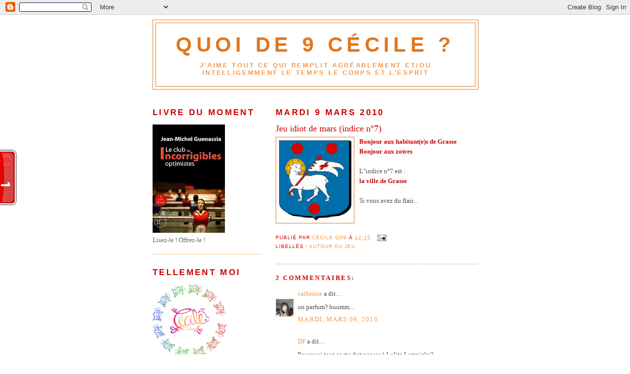

--- FILE ---
content_type: text/html; charset=UTF-8
request_url: http://ceciledequoide9.blogspot.com/2010/03/jeu-idiot-de-mars-indice-n7.html
body_size: 21728
content:
<!DOCTYPE html>
<html dir='ltr'>
<head>
<link href='https://www.blogger.com/static/v1/widgets/2944754296-widget_css_bundle.css' rel='stylesheet' type='text/css'/>
<meta content='text/html; charset=UTF-8' http-equiv='Content-Type'/>
<meta content='blogger' name='generator'/>
<link href='http://ceciledequoide9.blogspot.com/favicon.ico' rel='icon' type='image/x-icon'/>
<link href='http://ceciledequoide9.blogspot.com/2010/03/jeu-idiot-de-mars-indice-n7.html' rel='canonical'/>
<link rel="alternate" type="application/atom+xml" title="Quoi de 9 Cécile ? - Atom" href="http://ceciledequoide9.blogspot.com/feeds/posts/default" />
<link rel="alternate" type="application/rss+xml" title="Quoi de 9 Cécile ? - RSS" href="http://ceciledequoide9.blogspot.com/feeds/posts/default?alt=rss" />
<link rel="service.post" type="application/atom+xml" title="Quoi de 9 Cécile ? - Atom" href="https://www.blogger.com/feeds/6615654785360642636/posts/default" />

<link rel="alternate" type="application/atom+xml" title="Quoi de 9 Cécile ? - Atom" href="http://ceciledequoide9.blogspot.com/feeds/4261438224565009299/comments/default" />
<!--Can't find substitution for tag [blog.ieCssRetrofitLinks]-->
<link href='https://blogger.googleusercontent.com/img/b/R29vZ2xl/AVvXsEjM4vUI9LlGDTR_c6vqEax2eKjS8qDbQ_6xFuHYxrYbawTwjXAvB1EnNNgz-q_FT0RBwgVEaAYQzu3FGrDJEqq68JbkufmKVMd093696tCKMM0imu1OwmxpXk-cw6rNrUDcInckTWjrKPU/s320/Blason+Grasse.jpg' rel='image_src'/>
<meta content='http://ceciledequoide9.blogspot.com/2010/03/jeu-idiot-de-mars-indice-n7.html' property='og:url'/>
<meta content='Jeu idiot de mars (indice n°7)' property='og:title'/>
<meta content='Bonjour aux habitant(e)s de Grasse Bonjour aux zotres L&quot;indice n°7 est : la ville de Grasse Si vous avez du flair...' property='og:description'/>
<meta content='https://blogger.googleusercontent.com/img/b/R29vZ2xl/AVvXsEjM4vUI9LlGDTR_c6vqEax2eKjS8qDbQ_6xFuHYxrYbawTwjXAvB1EnNNgz-q_FT0RBwgVEaAYQzu3FGrDJEqq68JbkufmKVMd093696tCKMM0imu1OwmxpXk-cw6rNrUDcInckTWjrKPU/w1200-h630-p-k-no-nu/Blason+Grasse.jpg' property='og:image'/>
<title>Quoi de 9 Cécile ?: Jeu idiot de mars (indice n&#176;7)</title>
<style id='page-skin-1' type='text/css'><!--
/*
-----------------------------------------------
Blogger Template Style
Name:     Minima Lefty
Date:     14 Jul 2006
----------------------------------------------- */
/* Use this with templates/template-twocol.html */
body {
background:#ffffff;
margin:0;
color:#4c4c4c;
font:x-small Georgia Serif;
font-size/* */:/**/small;
font-size: /**/small;
text-align: center;
}
a:link {
color:#f2984c;
text-decoration:none;
}
a:visited {
color:#999999;
text-decoration:none;
}
a:hover {
color:#cc0000;
text-decoration:underline;
}
a img {
border-width:0;
}
/* Header
-----------------------------------------------
*/
#header-wrapper {
width:660px;
margin:0 auto 10px;
border:1px solid #e1771e;
}
#header-inner {
background-position: center;
margin-left: auto;
margin-right: auto;
}
#header {
margin: 5px;
border: 1px solid #e1771e;
text-align: center;
color:#e1771e;
}
#header h1 {
margin:5px 5px 0;
padding:15px 20px .25em;
line-height:1.2em;
text-transform:uppercase;
letter-spacing:.2em;
font: normal bold 322% Verdana, sans-serif;
}
#header a {
color:#e1771e;
text-decoration:none;
}
#header a:hover {
color:#e1771e;
}
#header .description {
margin:0 5px 5px;
padding:0 20px 15px;
max-width:700px;
text-transform:uppercase;
letter-spacing:.2em;
line-height: 1.4em;
font: normal bold 103% Verdana, sans-serif;
color: #f2984c;
}
#header img {
margin-left: auto;
margin-right: auto;
}
/* Outer-Wrapper
----------------------------------------------- */
#outer-wrapper {
width: 660px;
margin:0 auto;
padding:10px;
text-align:left;
font: normal normal 100% Georgia, Times, serif;
}
#main-wrapper {
width: 410px;
float: right;
word-wrap: break-word; /* fix for long text breaking sidebar float in IE */
overflow: hidden;     /* fix for long non-text content breaking IE sidebar float */
}
#sidebar-wrapper {
width: 220px;
float: left;
word-wrap: break-word; /* fix for long text breaking sidebar float in IE */
overflow: hidden;     /* fix for long non-text content breaking IE sidebar float */
}
/* Headings
----------------------------------------------- */
h2 {
margin:1.5em 0 .75em;
font:normal bold 128% Verdana, sans-serif;
line-height: 1.4em;
text-transform:uppercase;
letter-spacing:.2em;
color:#cc0000;
}
/* Posts
-----------------------------------------------
*/
h2.date-header {
margin:1.5em 0 .5em;
}
.post {
margin:.5em 0 1.5em;
border-bottom:1px dotted #e1771e;
padding-bottom:1.5em;
}
.post h3 {
margin:.25em 0 0;
padding:0 0 4px;
font-size:140%;
font-weight:normal;
line-height:1.4em;
color:#cc0000;
}
.post h3 a, .post h3 a:visited, .post h3 strong {
display:block;
text-decoration:none;
color:#cc0000;
font-weight:normal;
}
.post h3 strong, .post h3 a:hover {
color:#4c4c4c;
}
.post-body {
margin:0 0 .75em;
line-height:1.6em;
}
.post-body blockquote {
line-height:1.3em;
}
.post-footer {
margin: .75em 0;
color:#cc0000;
text-transform:uppercase;
letter-spacing:.1em;
font: normal normal 78% 'Trebuchet MS', Trebuchet, Arial, Verdana, Sans-serif;
line-height: 1.4em;
}
.comment-link {
margin-left:.6em;
}
.post img, table.tr-caption-container {
padding:4px;
border:1px solid #e1771e;
}
.tr-caption-container img {
border: none;
padding: 0;
}
.post blockquote {
margin:1em 20px;
}
.post blockquote p {
margin:.75em 0;
}
/* Comments
----------------------------------------------- */
#comments h4 {
margin:1em 0;
font-weight: bold;
line-height: 1.4em;
text-transform:uppercase;
letter-spacing:.2em;
color: #cc0000;
}
#comments-block {
margin:1em 0 1.5em;
line-height:1.6em;
}
#comments-block .comment-author {
margin:.5em 0;
}
#comments-block .comment-body {
margin:.25em 0 0;
}
#comments-block .comment-footer {
margin:-.25em 0 2em;
line-height: 1.4em;
text-transform:uppercase;
letter-spacing:.1em;
}
#comments-block .comment-body p {
margin:0 0 .75em;
}
.deleted-comment {
font-style:italic;
color:gray;
}
.feed-links {
clear: both;
line-height: 2.5em;
}
#blog-pager-newer-link {
float: left;
}
#blog-pager-older-link {
float: right;
}
#blog-pager {
text-align: center;
}
/* Sidebar Content
----------------------------------------------- */
.sidebar {
color: #666666;
line-height: 1.5em;
}
.sidebar ul {
list-style:none;
margin:0 0 0;
padding:0 0 0;
}
.sidebar li {
margin:0;
padding-top:0;
padding-right:0;
padding-bottom:.25em;
padding-left:15px;
text-indent:-15px;
line-height:1.5em;
}
.sidebar .widget, .main .widget {
border-bottom:1px dotted #e1771e;
margin:0 0 1.5em;
padding:0 0 1.5em;
}
.main .Blog {
border-bottom-width: 0;
}
/* Profile
----------------------------------------------- */
.profile-img {
float: left;
margin-top: 0;
margin-right: 5px;
margin-bottom: 5px;
margin-left: 0;
padding: 4px;
border: 1px solid #e1771e;
}
.profile-data {
margin:0;
text-transform:uppercase;
letter-spacing:.1em;
font: normal normal 78% 'Trebuchet MS', Trebuchet, Arial, Verdana, Sans-serif;
color: #cc0000;
font-weight: bold;
line-height: 1.6em;
}
.profile-datablock {
margin:.5em 0 .5em;
}
.profile-textblock {
margin: 0.5em 0;
line-height: 1.6em;
}
.profile-link {
font: normal normal 78% 'Trebuchet MS', Trebuchet, Arial, Verdana, Sans-serif;
text-transform: uppercase;
letter-spacing: .1em;
}
/* Footer
----------------------------------------------- */
#footer {
width:660px;
clear:both;
margin:0 auto;
padding-top:15px;
line-height: 1.6em;
text-transform:uppercase;
letter-spacing:.1em;
text-align: center;
}

--></style>
<link href='https://www.blogger.com/dyn-css/authorization.css?targetBlogID=6615654785360642636&amp;zx=3d070858-cc78-4022-8277-76585b452f64' media='none' onload='if(media!=&#39;all&#39;)media=&#39;all&#39;' rel='stylesheet'/><noscript><link href='https://www.blogger.com/dyn-css/authorization.css?targetBlogID=6615654785360642636&amp;zx=3d070858-cc78-4022-8277-76585b452f64' rel='stylesheet'/></noscript>
<meta name='google-adsense-platform-account' content='ca-host-pub-1556223355139109'/>
<meta name='google-adsense-platform-domain' content='blogspot.com'/>

<!-- data-ad-client=ca-pub-1622476421430528 -->

</head>
<body>
<div class='navbar section' id='navbar'><div class='widget Navbar' data-version='1' id='Navbar1'><script type="text/javascript">
    function setAttributeOnload(object, attribute, val) {
      if(window.addEventListener) {
        window.addEventListener('load',
          function(){ object[attribute] = val; }, false);
      } else {
        window.attachEvent('onload', function(){ object[attribute] = val; });
      }
    }
  </script>
<div id="navbar-iframe-container"></div>
<script type="text/javascript" src="https://apis.google.com/js/platform.js"></script>
<script type="text/javascript">
      gapi.load("gapi.iframes:gapi.iframes.style.bubble", function() {
        if (gapi.iframes && gapi.iframes.getContext) {
          gapi.iframes.getContext().openChild({
              url: 'https://www.blogger.com/navbar/6615654785360642636?po\x3d4261438224565009299\x26origin\x3dhttp://ceciledequoide9.blogspot.com',
              where: document.getElementById("navbar-iframe-container"),
              id: "navbar-iframe"
          });
        }
      });
    </script><script type="text/javascript">
(function() {
var script = document.createElement('script');
script.type = 'text/javascript';
script.src = '//pagead2.googlesyndication.com/pagead/js/google_top_exp.js';
var head = document.getElementsByTagName('head')[0];
if (head) {
head.appendChild(script);
}})();
</script>
</div></div>
<div id='outer-wrapper'><div id='wrap2'>
<!-- skip links for text browsers -->
<span id='skiplinks' style='display:none;'>
<a href='#main'>skip to main </a> |
      <a href='#sidebar'>skip to sidebar</a>
</span>
<div id='header-wrapper'>
<div class='header section' id='header'><div class='widget Header' data-version='1' id='Header1'>
<div id='header-inner'>
<div class='titlewrapper'>
<h1 class='title'>
<a href='http://ceciledequoide9.blogspot.com/'>
Quoi de 9 Cécile ?
</a>
</h1>
</div>
<div class='descriptionwrapper'>
<p class='description'><span>J'aime tout ce qui remplit agréablement et/ou intelligemment le temps le corps et l'esprit</span></p>
</div>
</div>
</div></div>
</div>
<div id='content-wrapper'>
<div id='crosscol-wrapper' style='text-align:center'>
<div class='crosscol no-items section' id='crosscol'></div>
</div>
<div id='main-wrapper'>
<div class='main section' id='main'><div class='widget Blog' data-version='1' id='Blog1'>
<div class='blog-posts hfeed'>

          <div class="date-outer">
        
<h2 class='date-header'><span>mardi 9 mars 2010</span></h2>

          <div class="date-posts">
        
<div class='post-outer'>
<div class='post hentry uncustomized-post-template' itemprop='blogPost' itemscope='itemscope' itemtype='http://schema.org/BlogPosting'>
<meta content='https://blogger.googleusercontent.com/img/b/R29vZ2xl/AVvXsEjM4vUI9LlGDTR_c6vqEax2eKjS8qDbQ_6xFuHYxrYbawTwjXAvB1EnNNgz-q_FT0RBwgVEaAYQzu3FGrDJEqq68JbkufmKVMd093696tCKMM0imu1OwmxpXk-cw6rNrUDcInckTWjrKPU/s320/Blason+Grasse.jpg' itemprop='image_url'/>
<meta content='6615654785360642636' itemprop='blogId'/>
<meta content='4261438224565009299' itemprop='postId'/>
<a name='4261438224565009299'></a>
<h3 class='post-title entry-title' itemprop='name'>
Jeu idiot de mars (indice n&#176;7)
</h3>
<div class='post-header'>
<div class='post-header-line-1'></div>
</div>
<div class='post-body entry-content' id='post-body-4261438224565009299' itemprop='description articleBody'>
<a href="https://blogger.googleusercontent.com/img/b/R29vZ2xl/AVvXsEjM4vUI9LlGDTR_c6vqEax2eKjS8qDbQ_6xFuHYxrYbawTwjXAvB1EnNNgz-q_FT0RBwgVEaAYQzu3FGrDJEqq68JbkufmKVMd093696tCKMM0imu1OwmxpXk-cw6rNrUDcInckTWjrKPU/s1600-h/Blason+Grasse.jpg"><img alt="" border="0" id="BLOGGER_PHOTO_ID_5444103004104665458" src="https://blogger.googleusercontent.com/img/b/R29vZ2xl/AVvXsEjM4vUI9LlGDTR_c6vqEax2eKjS8qDbQ_6xFuHYxrYbawTwjXAvB1EnNNgz-q_FT0RBwgVEaAYQzu3FGrDJEqq68JbkufmKVMd093696tCKMM0imu1OwmxpXk-cw6rNrUDcInckTWjrKPU/s320/Blason+Grasse.jpg" style="FLOAT: left; MARGIN: 0px 10px 10px 0px; WIDTH: 150px; CURSOR: hand; HEIGHT: 166px" /></a><strong><span style="color:#cc0000;">Bonjour aux habitant(e)s de Grasse</span></strong><br /><strong><span style="color:#cc0000;">Bonjour aux zotres</span></strong><br /><br />L"indice n&#176;7 est :<br /><strong><span style="color:#cc0000;">la ville de Grasse</span></strong><br /><br />Si vous avez du flair...
<div style='clear: both;'></div>
</div>
<div class='post-footer'>
<div class='post-footer-line post-footer-line-1'>
<span class='post-author vcard'>
Publié par
<span class='fn' itemprop='author' itemscope='itemscope' itemtype='http://schema.org/Person'>
<meta content='https://www.blogger.com/profile/09611480301441422086' itemprop='url'/>
<a class='g-profile' href='https://www.blogger.com/profile/09611480301441422086' rel='author' title='author profile'>
<span itemprop='name'>Cécile Qd9</span>
</a>
</span>
</span>
<span class='post-timestamp'>
à
<meta content='http://ceciledequoide9.blogspot.com/2010/03/jeu-idiot-de-mars-indice-n7.html' itemprop='url'/>
<a class='timestamp-link' href='http://ceciledequoide9.blogspot.com/2010/03/jeu-idiot-de-mars-indice-n7.html' rel='bookmark' title='permanent link'><abbr class='published' itemprop='datePublished' title='2010-03-09T12:15:00+01:00'>12:15</abbr></a>
</span>
<span class='post-comment-link'>
</span>
<span class='post-icons'>
<span class='item-action'>
<a href='https://www.blogger.com/email-post/6615654785360642636/4261438224565009299' title='Envoyer l&#39;article par e-mail'>
<img alt='' class='icon-action' height='13' src='https://resources.blogblog.com/img/icon18_email.gif' width='18'/>
</a>
</span>
<span class='item-control blog-admin pid-1562437579'>
<a href='https://www.blogger.com/post-edit.g?blogID=6615654785360642636&postID=4261438224565009299&from=pencil' title='Modifier l&#39;article'>
<img alt='' class='icon-action' height='18' src='https://resources.blogblog.com/img/icon18_edit_allbkg.gif' width='18'/>
</a>
</span>
</span>
<div class='post-share-buttons goog-inline-block'>
</div>
</div>
<div class='post-footer-line post-footer-line-2'>
<span class='post-labels'>
Libellés :
<a href='http://ceciledequoide9.blogspot.com/search/label/Autour%20du%20jeu' rel='tag'>Autour du jeu</a>
</span>
</div>
<div class='post-footer-line post-footer-line-3'>
<span class='post-location'>
</span>
</div>
</div>
</div>
<div class='comments' id='comments'>
<a name='comments'></a>
<h4>2&#160;commentaires:</h4>
<div id='Blog1_comments-block-wrapper'>
<dl class='avatar-comment-indent' id='comments-block'>
<dt class='comment-author ' id='c4737424837207236880'>
<a name='c4737424837207236880'></a>
<div class="avatar-image-container vcard"><span dir="ltr"><a href="https://www.blogger.com/profile/11469886880900373894" target="" rel="nofollow" onclick="" class="avatar-hovercard" id="av-4737424837207236880-11469886880900373894"><img src="https://resources.blogblog.com/img/blank.gif" width="35" height="35" class="delayLoad" style="display: none;" longdesc="//2.bp.blogspot.com/_UmRUe-c9HrU/S3Gjoq9AbaI/AAAAAAAAAAk/oNyVehVOgik/S45-s35/020109%2B009.jpg" alt="" title="catherine">

<noscript><img src="//2.bp.blogspot.com/_UmRUe-c9HrU/S3Gjoq9AbaI/AAAAAAAAAAk/oNyVehVOgik/S45-s35/020109%2B009.jpg" width="35" height="35" class="photo" alt=""></noscript></a></span></div>
<a href='https://www.blogger.com/profile/11469886880900373894' rel='nofollow'>catherine</a>
a dit&#8230;
</dt>
<dd class='comment-body' id='Blog1_cmt-4737424837207236880'>
<p>
un parfum? huumm...
</p>
</dd>
<dd class='comment-footer'>
<span class='comment-timestamp'>
<a href='http://ceciledequoide9.blogspot.com/2010/03/jeu-idiot-de-mars-indice-n7.html?showComment=1268140208773#c4737424837207236880' title='comment permalink'>
mardi, mars 09, 2010
</a>
<span class='item-control blog-admin pid-69191317'>
<a class='comment-delete' href='https://www.blogger.com/comment/delete/6615654785360642636/4737424837207236880' title='Supprimer le commentaire'>
<img src='https://resources.blogblog.com/img/icon_delete13.gif'/>
</a>
</span>
</span>
</dd>
<dt class='comment-author ' id='c1385557250694065710'>
<a name='c1385557250694065710'></a>
<div class="avatar-image-container avatar-stock"><span dir="ltr"><a href="http://fattorius.over-blog.com" target="" rel="nofollow" onclick=""><img src="//resources.blogblog.com/img/blank.gif" width="35" height="35" alt="" title="DF">

</a></span></div>
<a href='http://fattorius.over-blog.com' rel='nofollow'>DF</a>
a dit&#8230;
</dt>
<dd class='comment-body' id='Blog1_cmt-1385557250694065710'>
<p>
Pourquoi tout ça me fait penser à Lolita Lempicka?
</p>
</dd>
<dd class='comment-footer'>
<span class='comment-timestamp'>
<a href='http://ceciledequoide9.blogspot.com/2010/03/jeu-idiot-de-mars-indice-n7.html?showComment=1268148649030#c1385557250694065710' title='comment permalink'>
mardi, mars 09, 2010
</a>
<span class='item-control blog-admin pid-433693280'>
<a class='comment-delete' href='https://www.blogger.com/comment/delete/6615654785360642636/1385557250694065710' title='Supprimer le commentaire'>
<img src='https://resources.blogblog.com/img/icon_delete13.gif'/>
</a>
</span>
</span>
</dd>
</dl>
</div>
<p class='comment-footer'>
<a href='https://www.blogger.com/comment/fullpage/post/6615654785360642636/4261438224565009299' onclick='javascript:window.open(this.href, "bloggerPopup", "toolbar=0,location=0,statusbar=1,menubar=0,scrollbars=yes,width=640,height=500"); return false;'>Enregistrer un commentaire</a>
</p>
</div>
</div>

        </div></div>
      
</div>
<div class='blog-pager' id='blog-pager'>
<span id='blog-pager-newer-link'>
<a class='blog-pager-newer-link' href='http://ceciledequoide9.blogspot.com/2010/03/ne-pas-confondre-quoique.html' id='Blog1_blog-pager-newer-link' title='Article plus récent'>Article plus récent</a>
</span>
<span id='blog-pager-older-link'>
<a class='blog-pager-older-link' href='http://ceciledequoide9.blogspot.com/2010/03/ce-quils-disent-ou-rien-annie-ernaux.html' id='Blog1_blog-pager-older-link' title='Article plus ancien'>Article plus ancien</a>
</span>
<a class='home-link' href='http://ceciledequoide9.blogspot.com/'>Accueil</a>
</div>
<div class='clear'></div>
<div class='post-feeds'>
<div class='feed-links'>
Inscription à :
<a class='feed-link' href='http://ceciledequoide9.blogspot.com/feeds/4261438224565009299/comments/default' target='_blank' type='application/atom+xml'>Publier les commentaires (Atom)</a>
</div>
</div>
</div></div>
</div>
<div id='sidebar-wrapper'>
<div class='sidebar section' id='sidebar'><div class='widget Image' data-version='1' id='Image7'>
<h2>Livre du moment</h2>
<div class='widget-content'>
<img alt='Livre du moment' height='220' id='Image7_img' src='https://blogger.googleusercontent.com/img/b/R29vZ2xl/AVvXsEjje7i6_VlLHlR7fjoqd-JcJr82994aRQwvgDc8imdgt6aF4ndSYcSc9oRv92cuEtMmE_B8Fm4h-mY7JyKNDy4oSacy9tydgi77kT2JMrKW4aZGW0H3SWBZBfmOtko0XBJpnyKeozeDGFU/s220/Livre+-+Guenassia+-+Incorrigibles.jpg' width='147'/>
<br/>
<span class='caption'>Lisez-le ! Offrez-le !</span>
</div>
<div class='clear'></div>
</div><div class='widget Image' data-version='1' id='Image15'>
<h2>Tellement moi</h2>
<div class='widget-content'>
<a href='http://kikimundo.over-blog.com/article-32941028.html'>
<img alt='Tellement moi' height='149' id='Image15_img' src='https://blogger.googleusercontent.com/img/b/R29vZ2xl/AVvXsEjVtFzo0E6qRy3-ZBJu_ol2-_-eo8wapYYqH5PDuSkUnz0bU_sfpIXXrLzgqFfoQMYcEKXfqJP7h6mQ0kkiNW2PJ3i8aNnQ481Mcai4C3woEv1jLc59UzRP9jIBhHwjdSDOspFNC4TN6fE/s220/zanimot_cecile.png' width='150'/>
</a>
<br/>
<span class='caption'>Zani-mot du Kikimundo (merci !) Cliquez sur la queue du cochon pour le voir grossir</span>
</div>
<div class='clear'></div>
</div><div class='widget BlogSearch' data-version='1' id='BlogSearch1'>
<h2 class='title'>Rechercher sur Qd9</h2>
<div class='widget-content'>
<div id='BlogSearch1_form'>
<form action='http://ceciledequoide9.blogspot.com/search' class='gsc-search-box' target='_top'>
<table cellpadding='0' cellspacing='0' class='gsc-search-box'>
<tbody>
<tr>
<td class='gsc-input'>
<input autocomplete='off' class='gsc-input' name='q' size='10' title='search' type='text' value=''/>
</td>
<td class='gsc-search-button'>
<input class='gsc-search-button' title='search' type='submit' value='Rechercher'/>
</td>
</tr>
</tbody>
</table>
</form>
</div>
</div>
<div class='clear'></div>
</div><div class='widget Image' data-version='1' id='Image9'>
<h2>TrobooogosseS du moment</h2>
<div class='widget-content'>
<img alt='TrobooogosseS du moment' height='220' id='Image9_img' src='https://blogger.googleusercontent.com/img/b/R29vZ2xl/AVvXsEj9S3YtkOhTqMmaoMbO7typYHEUPCONP9UQLeE-ikLyHivttjdjjHVP1B-VLKZssDETt_d5JUdFKaGbwIOjDfZHlnXnGpqP9PNndFmzP7Je5OZ3dFaFFIsc8EkenKt1Lajl3KVDQIYuyWs/s220/Top+Clint+et+Marlon.jpg' width='143'/>
<br/>
<span class='caption'>Clint, reviens immédiatement à la maison !!! (mais tu peux inviter ton ami si tu veux)</span>
</div>
<div class='clear'></div>
</div><div class='widget LinkList' data-version='1' id='LinkList6'>
<h2>Mon top 9 d'ici et du moment</h2>
<div class='widget-content'>
<ul>
<li><a href='http://ceciledequoide9.blogspot.com/2008/04/le-plus-heureux-des-trois-ce-jour-la-ce.html'>Une nouvelle adultérine et téléphonée (3 épisodes)</a></li>
<li><a href='http://ceciledequoide9.blogspot.com/2008/08/la-preuve-par-quoide9-la-chameau.html'>La preuve par Quoide9 qu'il faut lire Le Chameau Sauvage</a></li>
<li><a href='http://ceciledequoide9.blogspot.com/2007/09/un-brin-de-posie-dans-un-monde-de.html'>Un sonnet que j'ai écrit et qui s'intitule Délétères (autopromo)</a></li>
<li><a href='http://ceciledequoide9.blogspot.com/2008/01/13-bonnes-raisons-ou-pas-de-revoir-un.html'>Faut-il revoir ses ex ?</a></li>
<li><a href='http://ceciledequoide9.blogspot.com/2009/05/mon-gouter-moi-ou-presque.html'>Les rillettes sont-elles des fruits ou des légumes ?</a></li>
<li><a href='http://ceciledequoide9.blogspot.fr/2011/08/dis-moi-ce-que-tu-bois-je-te-dirai-qui.html'>9 façons d'étancher ma soif</a></li>
<li><a href='http://ceciledequoide9.blogspot.com/2008/04/ma-toute-premire-fois-tou-toute-premire.html'>Ma toute première (et dernière) fois en Vélib (4 épisodes)</a></li>
<li><a href='http://ceciledequoide9.blogspot.com/2008/12/mes-quoide-9-premires-mesures-quand-je.html'>Mes 9 premières mesures quand je serai dictatrice</a></li>
<li><a href='http://ceciledequoide9.blogspot.com/2007/10/une-madeleine-de-mon-enfance-ou-plutt.html'>La copine Alice de ma mémé était une sacrée rigolote</a></li>
</ul>
<div class='clear'></div>
</div>
</div><div class='widget Image' data-version='1' id='Image1'>
<h2>Autoportrait du moment</h2>
<div class='widget-content'>
<img alt='Autoportrait du moment' height='171' id='Image1_img' src='https://blogger.googleusercontent.com/img/b/R29vZ2xl/AVvXsEhfdVMrsormlH-_Ej57HeQNjR8djS0n49D9QeU_lseN53jEe6gn88LYa_XFcMlrDTuSmD3cf1GPMYozwjgbZXB63-R_kAzAFcaCVoj-dSYF-D-ScOWIir1ZmgSNTp_K7hpZZFy1ZXbjs4k/s220/Moi+-+Lac+rose.JPG' width='220'/>
<br/>
<span class='caption'>Saurez-vous me retrouver sur cette photo au Lac Rose (Sénégal) ?</span>
</div>
<div class='clear'></div>
</div><div class='widget Image' data-version='1' id='Image17'>
<h2>Photo perso du moment</h2>
<div class='widget-content'>
<img alt='Photo perso du moment' height='200' id='Image17_img' src='https://blogger.googleusercontent.com/img/b/R29vZ2xl/AVvXsEjYsWqKhSZo7xd4jB7FbAQ8dJHB1Iqrmx-JKdKf1003hqLqjys0wcUMxc_RFsjsPsoluu8i2JbANF7FLAhICUxlojzvk0-zznmnimPo3N8Ab9ATFrRFHMy9pBDUcq8ANdCJXevKcE9wAZ4/s220/P1080098.JPG' width='150'/>
<br/>
<span class='caption'>Prévision Fauchon ! Le mien sera boulot, apéro, hétéro</span>
</div>
<div class='clear'></div>
</div><div class='widget Image' data-version='1' id='Image10'>
<h2>Photo dingo du moment</h2>
<div class='widget-content'>
<img alt='Photo dingo du moment' height='220' id='Image10_img' src='https://blogger.googleusercontent.com/img/b/R29vZ2xl/AVvXsEi_zhnVfctqgqaByCR3AJq23JThLBSp7lUx-LOlxnguRh1Kc24K5s7wGFs_3qqen0AX525qZhyoKIAQnRauf0l6bHnGBZC14YVL43FXXfn2XEyAJaOEZwAnV1BFcf5OkbvlcCUGPP6nWwo/s220/Singe+origine.jpg' width='199'/>
<br/>
<span class='caption'>Tout est question de point de vue</span>
</div>
<div class='clear'></div>
</div><div class='widget Image' data-version='1' id='Image2'>
<h2>Pub du moment</h2>
<div class='widget-content'>
<img alt='Pub du moment' height='112' id='Image2_img' src='https://blogger.googleusercontent.com/img/b/R29vZ2xl/AVvXsEif-gWOwJVjDTc7PIe2Cg8nciF7rkRTsjeFVhTxZcTyHN4Qh3PQO2GckeTvZRxYwJe198WZuQ2GTnVk_ObSCOTmg_6h_0vy2aoSYgM_jKP7a50kpjP1p_wDDPFNte1dCjXK7c6ArWtZLYM/s220/P1010666.JPG' width='150'/>
<br/>
<span class='caption'>Le tour du monde en 80 jours au café de la gare. Vu 3 fois et DVD acheté et offert. Déjanté et HILARANT</span>
</div>
<div class='clear'></div>
</div><div class='widget Text' data-version='1' id='Text8'>
<h2 class='title'>Liens du moment</h2>
<div class='widget-content'>
<strong><span style="color:#ff6600;">Jeu idiot d'août <a href="http://ceciledequoide9.blogspot.com/2010/08/jeu-idiot-daout-2010.html">ici</a></span></strong><br /><strong><span style="color:#ff6600;"></span></strong>Refaites le monde à vos envies<br /><strong><span style="color:#ff6600;">Jeu idiot de juillet</span></strong> <a href="http://ceciledequoide9.blogspot.com/2010/07/jeu-idiot-de-juillet-portrait-chinois.html"><strong>ici</strong></a><br />Portrait chinois<br /><strong><span style="color:#ff6600;">Jeu idiot de mai</span> </strong><a href="http://ceciledequoide9.blogspot.com/2010/05/jeu-idiot-de-mai-2010.html"><strong>ici</strong></a><br />Que feriez vous avec 750 milliards ?<br />Allez, un peu d'imagination...<br /><strong><span style="color:#ff6600;">Jeu idiot d'avril</span></strong> <a href="http://ceciledequoide9.blogspot.com/2010/04/jeu-idiot-davril-2010.html"><strong>ici</strong></a><br />Encore 6 votes et je désigne un(e) gagnant(e)<br /><br />Défi février "bureau" <a href="http://ceciledequoide9.blogspot.com/2010/02/defi-fevrier-2010-defi-bureau.html"><strong>ici</strong></a> (mouarf toujours pareil)<br />Défi mars "Blog" <a href="http://ceciledequoide9.blogspot.com/2010/03/defi-mars-2010-defi-blog.html"><strong>ici</strong></a> (mouarf presque rien fait)<br /><br />
</div>
<div class='clear'></div>
</div><div class='widget Text' data-version='1' id='Text12'>
<h2 class='title'>Le gang des fers à repasser</h2>
<div class='widget-content'>
Le pourquoi du comment <a href="http://ceciledequoide9.blogspot.com/2010/04/autoportrait-au-livre-et-au-fer.html">ici</a><br />Les participant(e)s <a href="http://ceciledequoide9.blogspot.com/2010/04/galerie-de-portraits-avec-un-fer.html">ici</a><br />Le jeu idiot qui attend vos votes <a href="http://ceciledequoide9.blogspot.com/2010/04/jeu-idiot-davril-2010.html">ici</a><br /><br />
</div>
<div class='clear'></div>
</div><div class='widget Text' data-version='1' id='Text6'>
<h2 class='title'>Répertoires</h2>
<div class='widget-content'>
<a href="http://ceciledequoide9.blogspot.com/2008/08/liste-alphabtique-des-auteurs.html"><strong>ICI</strong></a> : Répertoire des auteur(e)s<br /><a href="http://ceciledequoide9.blogspot.com/2009/04/liste-des-cafes-et-resto-cites-sur-ce.html"><strong>ICI</strong></a> : Répertoire restaurants<br /><a href="http://ceciledequoide9.blogspot.com/2009/09/blogs-gogo-a-m.html"><strong>ICI</strong></a> : Répertoire blogs - A à M<br /><a href="http://ceciledequoide9.blogspot.com/2009/09/blogs-gogo-partie-2-n-z.html"><strong>ICI</strong></a> : Répertoire blogs - N à Z<br />A venir : répertoire musical<br /><br />Ailleurs<br /><a href="http://romansetlectures.canalblog.com/archives/2009/06/08/14002886.html"><strong>Calepin</strong></a> - Moteur de recherche<br /><a href="http://www.cuneipage.com/archive/2009/11/27/tous-les-blogs-de-lectrices-et-quelques-rares-lecteurs.htmlhttp://www.cuneipage.com/archive/2009/11/27/tous-les-blogs-de-lectrices-et-quelques-rares-lecteurs.html"><strong>Cuné</strong></a> - Répertoire de blogs<br />
</div>
<div class='clear'></div>
</div><div class='widget Image' data-version='1' id='Image11'>
<h2>Artiste du moment</h2>
<div class='widget-content'>
<img alt='Artiste du moment' height='220' id='Image11_img' src='https://blogger.googleusercontent.com/img/b/R29vZ2xl/AVvXsEjulkMKknBPocGDqODYIkIhMTy2l1By_dtV8s7In_OFM2wwsvKnkA0Bv4CPa7tkC4wChEzHI3BGsRt_8KnHPajIDx6MWZJTChkE5gky6o4nfBxOPHGqgrb4NLBWy16AbzCQHd_AKtzDybk/s220/P1040494.JPG' width='165'/>
<br/>
<span class='caption'>Patchwork baobab sur l'île de Gorée</span>
</div>
<div class='clear'></div>
</div><div class='widget Image' data-version='1' id='Image6'>
<h2>CD du moment</h2>
<div class='widget-content'>
<img alt='CD du moment' height='150' id='Image6_img' src='https://blogger.googleusercontent.com/img/b/R29vZ2xl/AVvXsEhNYu9UbgM_JFnhjDmlGH3RKh7WB0LgM5WHhyhwofyLSh0d7K5B7QZT-0gO9uY4-ahGXMOjWmkvB65cKOmXOZU8RGcNPEMvwcEEhrmL9dKagRLShQa-QIOKSy6AGRapdF5P64sanx0S_hE/s220/CD+-+gaetan-roussel-ginger.jpg' width='150'/>
<br/>
<span class='caption'>Gaétan Roussel : I can't help Myself (Nous ne faisons que passer)</span>
</div>
<div class='clear'></div>
</div><div class='widget Image' data-version='1' id='Image4'>
<h2>Hommage du moment</h2>
<div class='widget-content'>
<img alt='Hommage du moment' height='204' id='Image4_img' src='https://blogger.googleusercontent.com/img/b/R29vZ2xl/AVvXsEhsJSQ0wQD7VNejgn38sE0piqFdH0h9RopBXe87m8dVqVNeFPs-z2vYfZhcf_uQMp2S_yHBIdrcc3o0Jq0z3jLC2tZ0VHcUicRmth76bhEMECzmCaQTPfu7gpN67xvsa7LdUSFO9ogWiTk/s220/504.JPG' width='220'/>
<br/>
<span class='caption'>En souvenirs de vacances en 504 en Hongrie, Tchéquie, Autriche dans les années 90</span>
</div>
<div class='clear'></div>
</div><div class='widget Image' data-version='1' id='Image3'>
<h2>Actu du moment</h2>
<div class='widget-content'>
<a href='http://www.salondulivreparis.com/'>
<img alt='Actu du moment' height='165' id='Image3_img' src='https://blogger.googleusercontent.com/img/b/R29vZ2xl/AVvXsEgBC3Tusi4woc0wkQminryodXO4udkT6UmfmolqKm1_prgsYi091AZeW2pgT6tMqffT_PEdNGnqQ8mqccdJEdDQ1S_vazCZ2sjlu9SbyzLlN7LP6jjDKN-lLFCwj_Qm9dDxZHNFh18C8Zo/s220/Salon+du+livre+2012.jpg' width='220'/>
</a>
<br/>
<span class='caption'>Salon du livre 2012</span>
</div>
<div class='clear'></div>
</div><div class='widget Subscribe' data-version='1' id='Subscribe1'>
<div style='white-space:nowrap'>
<h2 class='title'>S&#8217;abonner à Qd9</h2>
<div class='widget-content'>
<div class='subscribe-wrapper subscribe-type-POST'>
<div class='subscribe expanded subscribe-type-POST' id='SW_READER_LIST_Subscribe1POST' style='display:none;'>
<div class='top'>
<span class='inner' onclick='return(_SW_toggleReaderList(event, "Subscribe1POST"));'>
<img class='subscribe-dropdown-arrow' src='https://resources.blogblog.com/img/widgets/arrow_dropdown.gif'/>
<img align='absmiddle' alt='' border='0' class='feed-icon' src='https://resources.blogblog.com/img/icon_feed12.png'/>
Articles
</span>
<div class='feed-reader-links'>
<a class='feed-reader-link' href='https://www.netvibes.com/subscribe.php?url=http%3A%2F%2Fceciledequoide9.blogspot.com%2Ffeeds%2Fposts%2Fdefault' target='_blank'>
<img src='https://resources.blogblog.com/img/widgets/subscribe-netvibes.png'/>
</a>
<a class='feed-reader-link' href='https://add.my.yahoo.com/content?url=http%3A%2F%2Fceciledequoide9.blogspot.com%2Ffeeds%2Fposts%2Fdefault' target='_blank'>
<img src='https://resources.blogblog.com/img/widgets/subscribe-yahoo.png'/>
</a>
<a class='feed-reader-link' href='http://ceciledequoide9.blogspot.com/feeds/posts/default' target='_blank'>
<img align='absmiddle' class='feed-icon' src='https://resources.blogblog.com/img/icon_feed12.png'/>
                  Atom
                </a>
</div>
</div>
<div class='bottom'></div>
</div>
<div class='subscribe' id='SW_READER_LIST_CLOSED_Subscribe1POST' onclick='return(_SW_toggleReaderList(event, "Subscribe1POST"));'>
<div class='top'>
<span class='inner'>
<img class='subscribe-dropdown-arrow' src='https://resources.blogblog.com/img/widgets/arrow_dropdown.gif'/>
<span onclick='return(_SW_toggleReaderList(event, "Subscribe1POST"));'>
<img align='absmiddle' alt='' border='0' class='feed-icon' src='https://resources.blogblog.com/img/icon_feed12.png'/>
Articles
</span>
</span>
</div>
<div class='bottom'></div>
</div>
</div>
<div class='subscribe-wrapper subscribe-type-PER_POST'>
<div class='subscribe expanded subscribe-type-PER_POST' id='SW_READER_LIST_Subscribe1PER_POST' style='display:none;'>
<div class='top'>
<span class='inner' onclick='return(_SW_toggleReaderList(event, "Subscribe1PER_POST"));'>
<img class='subscribe-dropdown-arrow' src='https://resources.blogblog.com/img/widgets/arrow_dropdown.gif'/>
<img align='absmiddle' alt='' border='0' class='feed-icon' src='https://resources.blogblog.com/img/icon_feed12.png'/>
Commentaires
</span>
<div class='feed-reader-links'>
<a class='feed-reader-link' href='https://www.netvibes.com/subscribe.php?url=http%3A%2F%2Fceciledequoide9.blogspot.com%2Ffeeds%2F4261438224565009299%2Fcomments%2Fdefault' target='_blank'>
<img src='https://resources.blogblog.com/img/widgets/subscribe-netvibes.png'/>
</a>
<a class='feed-reader-link' href='https://add.my.yahoo.com/content?url=http%3A%2F%2Fceciledequoide9.blogspot.com%2Ffeeds%2F4261438224565009299%2Fcomments%2Fdefault' target='_blank'>
<img src='https://resources.blogblog.com/img/widgets/subscribe-yahoo.png'/>
</a>
<a class='feed-reader-link' href='http://ceciledequoide9.blogspot.com/feeds/4261438224565009299/comments/default' target='_blank'>
<img align='absmiddle' class='feed-icon' src='https://resources.blogblog.com/img/icon_feed12.png'/>
                  Atom
                </a>
</div>
</div>
<div class='bottom'></div>
</div>
<div class='subscribe' id='SW_READER_LIST_CLOSED_Subscribe1PER_POST' onclick='return(_SW_toggleReaderList(event, "Subscribe1PER_POST"));'>
<div class='top'>
<span class='inner'>
<img class='subscribe-dropdown-arrow' src='https://resources.blogblog.com/img/widgets/arrow_dropdown.gif'/>
<span onclick='return(_SW_toggleReaderList(event, "Subscribe1PER_POST"));'>
<img align='absmiddle' alt='' border='0' class='feed-icon' src='https://resources.blogblog.com/img/icon_feed12.png'/>
Commentaires
</span>
</span>
</div>
<div class='bottom'></div>
</div>
</div>
<div style='clear:both'></div>
</div>
</div>
<div class='clear'></div>
</div><div class='widget Text' data-version='1' id='Text5'>
<h2 class='title'>Prix Qd9</h2>
<div class='widget-content'>
<a href="http://ceciledequoide9.blogspot.com/2011/02/les-finalistes-francais-du-prix-quoide9.html">Ici</a> - Les 3 finalistes français<br/><a href="http://ceciledequoide9.blogspot.com/2011/01/focus-sur-la-selection-francaise-du.html">Ici</a> - Focus sur la sélection française<br/><a href="http://ceciledequoide9.blogspot.com/2010/09/les-3-finalistes-etrangers-du-prix.html">Ici</a> - Les 3 finalistes étrangers 2010<br/><a href="http://ceciledequoide9.blogspot.com/2010/07/point-sur-la-selection-etrangere-du.html">Ici</a> - Focus sur la sélection étrangère 2010<br/><a href="http://ceciledequoide9.blogspot.com/2010/05/dongala-gunzig-et-chessex-sont-les-3.html">Ici</a> - Les 3 finalistes francophones 2010<br/><a href="http://ceciledequoide9.blogspot.com/2010/03/les-27-livres-en-competition-pour-le.html">Ici</a> - Les 27 livres de la sélection 2010<br/><a href="http://ceciledequoide9.blogspot.com/2009/11/mega-scoop-qui-va-revolutionner-le.html">Ici</a> - La création du prix<br/><a href="http://ceciledequoide9.blogspot.com/2009/11/quelques-infos-sur-le-prix-litteraire.html">Ici</a> - Le jury et les règles du jeu<br/><a href="http://ceciledequoide9.blogspot.com/2010/04/bonjour-aux-jurees-bonjour-celles-et.html">Ici</a> - Tout sur le prix Qd9 depuis sa création<br/>
</div>
<div class='clear'></div>
</div><div class='widget Image' data-version='1' id='Image16'>
<h2>Lieu du moment</h2>
<div class='widget-content'>
<img alt='Lieu du moment' height='165' id='Image16_img' src='https://blogger.googleusercontent.com/img/b/R29vZ2xl/AVvXsEhCjaAqSNqA1wKumtywKLOWvAtMPysx7Q3FImagl8aEn8wmi0PXxr4PYAHwzLW5hGKyDCxU9eG_70uNriAfJO1tpa1_qzpuCDOlLg3jP-N82dwanxZkmcy5ur6cGQCHdGC64d30c-T9C3Q/s220/P1080192.JPG' width='220'/>
<br/>
<span class='caption'>Cathédrale du Mans pendant les estivales nuits des Chimères</span>
</div>
<div class='clear'></div>
</div><div class='widget Image' data-version='1' id='Image8'>
<h2>Restaurant du moment</h2>
<div class='widget-content'>
<a href='http://restaurantmaisondecampagne.com/'>
<img alt='Restaurant du moment' height='207' id='Image8_img' src='https://blogger.googleusercontent.com/img/b/R29vZ2xl/AVvXsEicETc8-nzsle4T-FuZ4dlQRtNbaDt-a1Sjy6pYgNwkbB4YNhOsHMifKrVk2yFbJs2e5P32uedWc0xZRY0JPh7B-ZENDm8JtPNFYfWRKTnEd1fL9hwBM5ARynkZkSTvoxTaypKO2FjgOGk/s220/Resto+au+gourmand.jpg' width='220'/>
</a>
<br/>
<span class='caption'>Au gourmand rue Molière 1er arr (porte bien son nom !)</span>
</div>
<div class='clear'></div>
</div><div class='widget Image' data-version='1' id='Image5'>
<h2>Film du moment</h2>
<div class='widget-content'>
<img alt='Film du moment' height='213' id='Image5_img' src='https://blogger.googleusercontent.com/img/b/R29vZ2xl/AVvXsEjE-nULdCcbhkbX8FC8iOB1Wyf1v9vfJhW9oHTTe3hjSUzoG9ZpfSXPS-R4O2QSTxd9DkJ-pkhmVgkZdHUZXPZXhvjSeIN1RnJGNmcEd3NW0CajAhn2eQN8BHc3moN_EV4oLFg-1wlqwBU/s220/Film+-+Chat+Pott%25C3%25A9.jpg' width='160'/>
<br/>
<span class='caption'>Puss in boots sort le 30/11/11 en France !!!</span>
</div>
<div class='clear'></div>
</div><div class='widget Image' data-version='1' id='Image12'>
<h2>Dessin du moment</h2>
<div class='widget-content'>
<img alt='Dessin du moment' height='166' id='Image12_img' src='https://blogger.googleusercontent.com/img/b/R29vZ2xl/AVvXsEjHmoGv-KajbmmnpQvEOBLLvq2LEYPVdogtYZc3z7IZEwkokodQ5dezVZtIsm_5X4SPKw8Lp4_s7ITz1AyMgO937vOg1rj188VWr7K3aew-7zbLaHISAVCrZTmx2srT1euP1sshfSnQ0T0/s220/Da+Vinci+Pig.jpg' width='220'/>
<br/>
<span class='caption'>C'est mon fond d'écran Pink Pig Page chez moi et au bureau et je ne m'en lasse pas</span>
</div>
<div class='clear'></div>
</div><div class='widget Image' data-version='1' id='Image14'>
<h2>Coup de coeur du moment</h2>
<div class='widget-content'>
<img alt='Coup de coeur du moment' height='170' id='Image14_img' src='https://blogger.googleusercontent.com/img/b/R29vZ2xl/AVvXsEj6wsfoLeHAW_E1FeRi_IN47HrLY1wh-GFPUSaxs68LLK7gt1mN3ZyskV4IAYAWNz_vxK7lCBn6KS_oVsmS5et_xWfTPgmQ0zUFxQfA-sK2ZvDCv043f0ig0IJn8_fsgKN36SAVV4YuEnc/s220/cecile-love-lisbonne.png' width='200'/>
<br/>
<span class='caption'>Je veux manger des pastel de nata !!!</span>
</div>
<div class='clear'></div>
</div><div class='widget Text' data-version='1' id='Text10'>
<h2 class='title'>Suspens du moment</h2>
<div class='widget-content'>
<strong><span style="color:#ff6600;">Suspens </span></strong>à apurer<br/>Faute d'adresse, n'ont pas encore reçu leur prix gagné au cours de jeux idiots précédents : Mister ICB, FX et Daniel R. Ai-je oublié quelqu'un(e) ?<br/><br/><strong><span style="color:#ff6600;">Concours</span></strong> "Livres idéaux pour le métro"<a href="http://ceciledequoide9.blogspot.com/2008/08/les-livres-idaux-dans-le-mtro.html"><strong>Ici</strong></a> - Les résultats n'ont pas encore été annoncés et un(e) gagnant(e) reste à désigner : vous pouvez donc encore jouer.<br/>
</div>
<div class='clear'></div>
</div><div class='widget Text' data-version='1' id='Text3'>
<h2 class='title'>Citations du moment</h2>
<div class='widget-content'>
<span style="COLOR: rgb(255,102,0)"><strong>Les citations sont les béquilles de la <span style="COLOR: rgb(255,102,0)">pensée</span></strong></span><span style="COLOR: rgb(255,102,0)">.</span><br/>(Jorge Semprun)<br/><br/>J'écris pour savoir ce que je pense. (Frédéric Beigbeder)<br/><br/>
</div>
<div class='clear'></div>
</div><div class='widget Text' data-version='1' id='Text9'>
<h2 class='title'>Questions du moment</h2>
<div class='widget-content'>
Je ne suis pas photogénique, je suis plutôt télégénique, serai-je un jour (ou suis-je déjà) <span style="COLOR: rgb(102,102,102)"><strong>blogogénique</strong> </span>?<br/>
</div>
<div class='clear'></div>
</div><div class='widget Text' data-version='1' id='Text7'>
<h2 class='title'>Chanson du moment</h2>
<div class='widget-content'>
WRONG - <a href="http://www.youtube.com/watch?v=5bsXOcK9_Cw">Depeche Mode</a><br/>
</div>
<div class='clear'></div>
</div><div class='widget Image' data-version='1' id='Image13'>
<h2>Slogan du moment</h2>
<div class='widget-content'>
<img alt='Slogan du moment' height='220' id='Image13_img' src='http://3.bp.blogspot.com/_YFNSOAbEZok/SWHUX2Y8JRI/AAAAAAAAHQY/XUa2O0MVRk4/S220/Monstre+blog+feeder.jpg' width='142'/>
<br/>
<span class='caption'>Miam Miam...</span>
</div>
<div class='clear'></div>
</div><div class='widget LinkList' data-version='1' id='LinkList5'>
<h2>Top 4 myspace du moment</h2>
<div class='widget-content'>
<ul>
<li><a href='http://www.myspace.com/noblesseoblige'>Arther (indé français)</a></li>
<li><a href='http://www.myspace.com/thelysmusic'>Lys (groupe rennais)</a></li>
<li><a href='http://www.myspace.com/noblesseoblige'>Noblesse Oblige duo franco allemand)</a></li>
<li><a href='http://profile.myspace.com/index.cfm?fuseaction=user.viewprofile&friendid=10835291'>Wendy Code (indé français)</a></li>
</ul>
<div class='clear'></div>
</div>
</div><div class='widget Followers' data-version='1' id='Followers1'>
<h2 class='title'>Membres de mon fidèle lectorat</h2>
<div class='widget-content'>
<div id='Followers1-wrapper'>
<div style='margin-right:2px;'>
<div><script type="text/javascript" src="https://apis.google.com/js/platform.js"></script>
<div id="followers-iframe-container"></div>
<script type="text/javascript">
    window.followersIframe = null;
    function followersIframeOpen(url) {
      gapi.load("gapi.iframes", function() {
        if (gapi.iframes && gapi.iframes.getContext) {
          window.followersIframe = gapi.iframes.getContext().openChild({
            url: url,
            where: document.getElementById("followers-iframe-container"),
            messageHandlersFilter: gapi.iframes.CROSS_ORIGIN_IFRAMES_FILTER,
            messageHandlers: {
              '_ready': function(obj) {
                window.followersIframe.getIframeEl().height = obj.height;
              },
              'reset': function() {
                window.followersIframe.close();
                followersIframeOpen("https://www.blogger.com/followers/frame/6615654785360642636?colors\x3dCgt0cmFuc3BhcmVudBILdHJhbnNwYXJlbnQaByM2NjY2NjYiByNmMjk4NGMqByNmZmZmZmYyByNjYzAwMDA6ByM2NjY2NjZCByNmMjk4NGNKByNmMjk4NGNSByNmMjk4NGNaC3RyYW5zcGFyZW50\x26pageSize\x3d21\x26hl\x3dfr\x26origin\x3dhttp://ceciledequoide9.blogspot.com");
              },
              'open': function(url) {
                window.followersIframe.close();
                followersIframeOpen(url);
              }
            }
          });
        }
      });
    }
    followersIframeOpen("https://www.blogger.com/followers/frame/6615654785360642636?colors\x3dCgt0cmFuc3BhcmVudBILdHJhbnNwYXJlbnQaByM2NjY2NjYiByNmMjk4NGMqByNmZmZmZmYyByNjYzAwMDA6ByM2NjY2NjZCByNmMjk4NGNKByNmMjk4NGNSByNmMjk4NGNaC3RyYW5zcGFyZW50\x26pageSize\x3d21\x26hl\x3dfr\x26origin\x3dhttp://ceciledequoide9.blogspot.com");
  </script></div>
</div>
</div>
<div class='clear'></div>
</div>
</div><div class='widget HTML' data-version='1' id='HTML5'>
<h2 class='title'>Paperblog</h2>
<div class='widget-content'>
<a href="http://www.paperblog.fr/" rel="paperblog ceciledequoide9" title="Paperblog : Les meilleurs actualités issues des blogs" >
  <img src="http://media.paperblog.fr/assets/images/logos/minilogo.png" border="0" alt="Paperblog : Les meilleurs actualités issues des blogs" />
 </a>
</div>
<div class='clear'></div>
</div><div class='widget HTML' data-version='1' id='HTML4'>
<h2 class='title'>Ulike</h2>
<div class='widget-content'>
<a href="http://www.ulike.net" target="_blank"><img alt="toute la culture sur ulike" style="border:0;overflow:  hidden;" src="http://www.ulike.net/img/SelectionUlike.jpg" /></a>
</div>
<div class='clear'></div>
</div><div class='widget HTML' data-version='1' id='HTML1'>
<h2 class='title'>Babelio du moment</h2>
<div class='widget-content'>
<div id="wBa561">
<div id="Bidtitre561" class="Btitre561"><h2><a href="http://www.babelio.com/monprofil.php?id_user=6772">Mes livres sur Babelio.com</a></h2></div><div id="Bcorps561"><script src="http://www.babelio.com/wj.php?id=561" type="text/javascript"></script></div>
<div class="Bfooter561"><a href="http://www.babelio.com"><img alt="Bibliotheque" src="http://www.babelio.com/images/logo2.GIF"/></a></div></div>
</div>
<div class='clear'></div>
</div><div class='widget Text' data-version='1' id='Text4'>
<h2 class='title'>Challenge lecture 2010</h2>
<div class='widget-content'>
<strong>Explication du concept</strong> <a href="http://ceciledequoide9.blogspot.com/2010/01/mes-challenges-moi-que-je-releverai-en.html"><strong>ici</strong></a><br />Sondage en cours juste au dessus<br /><br /><strong>Sélection d'octobre </strong><a href="http://ceciledequoide9.blogspot.com/2010/10/lauteure-doctobre-oates-ladjali.html"><strong>ici</strong></a><br />Sélection de septembre <a href="http://ceciledequoide9.blogspot.com/2010/08/lauteure-de-septembre-lesbre-nothomb.html">ici </a><br />Sélection d'août <a href="http://ceciledequoide9.blogspot.com/2010/07/lauteure-daout-gavalda-ladjali-de-vigan.html">ici</a><br />Sélection de juillet <a href="http://ceciledequoide9.blogspot.com/2010/07/lauteure-de-juillet-walter-nemirovsky.html">ici</a><br />Sélection de juin (à venir)<br />Sélection de mai (à venir)<br />Sélection d'avril <a href="http://ceciledequoide9.blogspot.com/2010/07/lauteure-davril-extebarria-cusset.html">ici</a><br />Sélection de mars <a href="http://ceciledequoide9.blogspot.com/2010/03/lauteure-de-mars-beck-cusset-gille.html">ici</a><br />Sélection de février <a href="http://ceciledequoide9.blogspot.com/2010/02/lauteure-de-fevrier-austen-bernheim.html">ici</a><br />Sélection de janvier <a href="http://ceciledequoide9.blogspot.com/2010/01/lauteure-de-janvier-cusset-etxebarria.html">ici</a><br />
</div>
<div class='clear'></div>
</div><div class='widget Text' data-version='1' id='Text11'>
<h2 class='title'>Moi d'ailleurs, de toujours et du moment</h2>
<div class='widget-content'>
Moi ailleurs :<br /><br />Sur Twitter : @CeciledeQuoide9<br /><br />La liste de discussion culturelle "Quoide9" (critiques de films, livres, CD, resto, expo, etc. bons plans divers et variés)<br /><a href="http://fr.groups.yahoo.com/group/Quoide9/">http://fr.groups.yahoo.com/group/Quoide9/</a><br /><br />Ma page sur myspace<br /><a href="http://www.myspace.com/quoide9cecile">http://www.myspace.com/quoide9cecile</a><br /><br />Ma page sur facebook<br /><a href="http://www.facebook.com/profile.php?id=558243537">http://www.facebook.com/profile.php?id=558243537</a><br /><br />Le blog consacré aux dîners "livres échanges"<br /><a href="http://livresechanges.blogspot.com/">http://livresechanges.blogspot.com/</a><br /><br />La liste consacrée aux dîners livres échanges (pour être automatiquement informés des dates et lieux des prochains dîners)<br /><a title="mailto:Livres_Echanges-subscribe@yahoogroupes.fr" href="mailto:Livres_Echanges-subscribe@yahoogroupes.fr">Livres_Echanges-subscribe@yahoogroupes.fr</a><br />
</div>
<div class='clear'></div>
</div><div class='widget Label' data-version='1' id='Label1'>
<h2>Index</h2>
<div class='widget-content list-label-widget-content'>
<ul>
<li>
<a dir='ltr' href='http://ceciledequoide9.blogspot.com/search/label/Autour%20d%27une%20question'>Autour d&#39;une question</a>
<span dir='ltr'>(52)</span>
</li>
<li>
<a dir='ltr' href='http://ceciledequoide9.blogspot.com/search/label/Autour%20de%20Facebook'>Autour de Facebook</a>
<span dir='ltr'>(25)</span>
</li>
<li>
<a dir='ltr' href='http://ceciledequoide9.blogspot.com/search/label/Autour%20de%20l%27actu'>Autour de l&#39;actu</a>
<span dir='ltr'>(195)</span>
</li>
<li>
<a dir='ltr' href='http://ceciledequoide9.blogspot.com/search/label/Autour%20de%20l%27art'>Autour de l&#39;art</a>
<span dir='ltr'>(127)</span>
</li>
<li>
<a dir='ltr' href='http://ceciledequoide9.blogspot.com/search/label/autour%20de%20l%27histoire'>autour de l&#39;histoire</a>
<span dir='ltr'>(33)</span>
</li>
<li>
<a dir='ltr' href='http://ceciledequoide9.blogspot.com/search/label/Autour%20de%20l%27humour'>Autour de l&#39;humour</a>
<span dir='ltr'>(143)</span>
</li>
<li>
<a dir='ltr' href='http://ceciledequoide9.blogspot.com/search/label/Autour%20de%20la%20BD'>Autour de la BD</a>
<span dir='ltr'>(11)</span>
</li>
<li>
<a dir='ltr' href='http://ceciledequoide9.blogspot.com/search/label/Autour%20de%20la%20langue'>Autour de la langue</a>
<span dir='ltr'>(16)</span>
</li>
<li>
<a dir='ltr' href='http://ceciledequoide9.blogspot.com/search/label/Autour%20de%20la%20musique'>Autour de la musique</a>
<span dir='ltr'>(177)</span>
</li>
<li>
<a dir='ltr' href='http://ceciledequoide9.blogspot.com/search/label/Autour%20de%20la%20nature'>Autour de la nature</a>
<span dir='ltr'>(26)</span>
</li>
<li>
<a dir='ltr' href='http://ceciledequoide9.blogspot.com/search/label/Autour%20de%20la%20photo'>Autour de la photo</a>
<span dir='ltr'>(455)</span>
</li>
<li>
<a dir='ltr' href='http://ceciledequoide9.blogspot.com/search/label/Autour%20de%20la%20po%C3%A9sie'>Autour de la poésie</a>
<span dir='ltr'>(25)</span>
</li>
<li>
<a dir='ltr' href='http://ceciledequoide9.blogspot.com/search/label/Autour%20de%20la%20pub'>Autour de la pub</a>
<span dir='ltr'>(21)</span>
</li>
<li>
<a dir='ltr' href='http://ceciledequoide9.blogspot.com/search/label/Autour%20de%20la%20sc%C3%A8ne'>Autour de la scène</a>
<span dir='ltr'>(27)</span>
</li>
<li>
<a dir='ltr' href='http://ceciledequoide9.blogspot.com/search/label/Autour%20de%20la%20table'>Autour de la table</a>
<span dir='ltr'>(91)</span>
</li>
<li>
<a dir='ltr' href='http://ceciledequoide9.blogspot.com/search/label/Autour%20de%20la%20t%C3%A9l%C3%A9'>Autour de la télé</a>
<span dir='ltr'>(39)</span>
</li>
<li>
<a dir='ltr' href='http://ceciledequoide9.blogspot.com/search/label/autour%20de%20myspace'>autour de myspace</a>
<span dir='ltr'>(5)</span>
</li>
<li>
<a dir='ltr' href='http://ceciledequoide9.blogspot.com/search/label/Autour%20de%20Paris'>Autour de Paris</a>
<span dir='ltr'>(35)</span>
</li>
<li>
<a dir='ltr' href='http://ceciledequoide9.blogspot.com/search/label/Autour%20de%20Tweeter'>Autour de Tweeter</a>
<span dir='ltr'>(6)</span>
</li>
<li>
<a dir='ltr' href='http://ceciledequoide9.blogspot.com/search/label/Autour%20de%20Twitter'>Autour de Twitter</a>
<span dir='ltr'>(5)</span>
</li>
<li>
<a dir='ltr' href='http://ceciledequoide9.blogspot.com/search/label/Autour%20des%20blogs'>Autour des blogs</a>
<span dir='ltr'>(199)</span>
</li>
<li>
<a dir='ltr' href='http://ceciledequoide9.blogspot.com/search/label/autour%20des%20DLE'>autour des DLE</a>
<span dir='ltr'>(63)</span>
</li>
<li>
<a dir='ltr' href='http://ceciledequoide9.blogspot.com/search/label/Autour%20des%20enfants'>Autour des enfants</a>
<span dir='ltr'>(8)</span>
</li>
<li>
<a dir='ltr' href='http://ceciledequoide9.blogspot.com/search/label/Autour%20des%20femmes'>Autour des femmes</a>
<span dir='ltr'>(4)</span>
</li>
<li>
<a dir='ltr' href='http://ceciledequoide9.blogspot.com/search/label/autour%20des%20hommes'>autour des hommes</a>
<span dir='ltr'>(23)</span>
</li>
<li>
<a dir='ltr' href='http://ceciledequoide9.blogspot.com/search/label/Autour%20des%20livres'>Autour des livres</a>
<span dir='ltr'>(420)</span>
</li>
<li>
<a dir='ltr' href='http://ceciledequoide9.blogspot.com/search/label/Autour%20des%20objets'>Autour des objets</a>
<span dir='ltr'>(21)</span>
</li>
<li>
<a dir='ltr' href='http://ceciledequoide9.blogspot.com/search/label/Autour%20des%20villes'>Autour des villes</a>
<span dir='ltr'>(300)</span>
</li>
<li>
<a dir='ltr' href='http://ceciledequoide9.blogspot.com/search/label/Autour%20des%20zanimox'>Autour des zanimox</a>
<span dir='ltr'>(56)</span>
</li>
<li>
<a dir='ltr' href='http://ceciledequoide9.blogspot.com/search/label/autour%20du%20challenge'>autour du challenge</a>
<span dir='ltr'>(57)</span>
</li>
<li>
<a dir='ltr' href='http://ceciledequoide9.blogspot.com/search/label/Autour%20du%20cin%C3%A9ma'>Autour du cinéma</a>
<span dir='ltr'>(101)</span>
</li>
<li>
<a dir='ltr' href='http://ceciledequoide9.blogspot.com/search/label/Autour%20du%20jeu'>Autour du jeu</a>
<span dir='ltr'>(287)</span>
</li>
<li>
<a dir='ltr' href='http://ceciledequoide9.blogspot.com/search/label/Autour%20du%20net'>Autour du net</a>
<span dir='ltr'>(12)</span>
</li>
<li>
<a dir='ltr' href='http://ceciledequoide9.blogspot.com/search/label/Autour%20du%20prix%20Qd9'>Autour du prix Qd9</a>
<span dir='ltr'>(51)</span>
</li>
<li>
<a dir='ltr' href='http://ceciledequoide9.blogspot.com/search/label/Autour%20du%20shopping'>Autour du shopping</a>
<span dir='ltr'>(5)</span>
</li>
<li>
<a dir='ltr' href='http://ceciledequoide9.blogspot.com/search/label/Autour%20du%20sport'>Autour du sport</a>
<span dir='ltr'>(61)</span>
</li>
<li>
<a dir='ltr' href='http://ceciledequoide9.blogspot.com/search/label/Autour%20du%20th%C3%A9%C3%A2tre'>Autour du théâtre</a>
<span dir='ltr'>(21)</span>
</li>
<li>
<a dir='ltr' href='http://ceciledequoide9.blogspot.com/search/label/Bla-bla'>Bla-bla</a>
<span dir='ltr'>(51)</span>
</li>
<li>
<a dir='ltr' href='http://ceciledequoide9.blogspot.com/search/label/Coloc'>Coloc</a>
<span dir='ltr'>(6)</span>
</li>
<li>
<a dir='ltr' href='http://ceciledequoide9.blogspot.com/search/label/Coucou%20du%20dimanche'>Coucou du dimanche</a>
<span dir='ltr'>(10)</span>
</li>
<li>
<a dir='ltr' href='http://ceciledequoide9.blogspot.com/search/label/coucou%20du%20jeudi'>coucou du jeudi</a>
<span dir='ltr'>(6)</span>
</li>
<li>
<a dir='ltr' href='http://ceciledequoide9.blogspot.com/search/label/Coucou%20du%20lundi'>Coucou du lundi</a>
<span dir='ltr'>(22)</span>
</li>
<li>
<a dir='ltr' href='http://ceciledequoide9.blogspot.com/search/label/coucou%20du%20mardi'>coucou du mardi</a>
<span dir='ltr'>(8)</span>
</li>
<li>
<a dir='ltr' href='http://ceciledequoide9.blogspot.com/search/label/Coucou%20du%20mercredi'>Coucou du mercredi</a>
<span dir='ltr'>(42)</span>
</li>
<li>
<a dir='ltr' href='http://ceciledequoide9.blogspot.com/search/label/Coucou%20du%20Samedi'>Coucou du Samedi</a>
<span dir='ltr'>(10)</span>
</li>
<li>
<a dir='ltr' href='http://ceciledequoide9.blogspot.com/search/label/coucou%20du%20vendredi'>coucou du vendredi</a>
<span dir='ltr'>(5)</span>
</li>
<li>
<a dir='ltr' href='http://ceciledequoide9.blogspot.com/search/label/coup%20de%20coeur'>coup de coeur</a>
<span dir='ltr'>(78)</span>
</li>
<li>
<a dir='ltr' href='http://ceciledequoide9.blogspot.com/search/label/coup%20de%20gueule'>coup de gueule</a>
<span dir='ltr'>(62)</span>
</li>
<li>
<a dir='ltr' href='http://ceciledequoide9.blogspot.com/search/label/Interview'>Interview</a>
<span dir='ltr'>(13)</span>
</li>
<li>
<a dir='ltr' href='http://ceciledequoide9.blogspot.com/search/label/Moi%20ma%20vie%20mon%20oeuvre'>Moi ma vie mon oeuvre</a>
<span dir='ltr'>(180)</span>
</li>
<li>
<a dir='ltr' href='http://ceciledequoide9.blogspot.com/search/label/Qd9%20sur%20la%20liste%20%3F'>Qd9 sur la liste ?</a>
<span dir='ltr'>(4)</span>
</li>
<li>
<a dir='ltr' href='http://ceciledequoide9.blogspot.com/search/label/Qd9%20sur%20le%20blog%20%3F'>Qd9 sur le blog ?</a>
<span dir='ltr'>(35)</span>
</li>
<li>
<a dir='ltr' href='http://ceciledequoide9.blogspot.com/search/label/R%C3%A9pertoire'>Répertoire</a>
<span dir='ltr'>(14)</span>
</li>
<li>
<a dir='ltr' href='http://ceciledequoide9.blogspot.com/search/label/Video'>Video</a>
<span dir='ltr'>(270)</span>
</li>
</ul>
<div class='clear'></div>
</div>
</div><div class='widget BlogArchive' data-version='1' id='BlogArchive1'>
<h2>Archives du blog</h2>
<div class='widget-content'>
<div id='ArchiveList'>
<div id='BlogArchive1_ArchiveList'>
<ul class='hierarchy'>
<li class='archivedate collapsed'>
<a class='toggle' href='javascript:void(0)'>
<span class='zippy'>

        &#9658;&#160;
      
</span>
</a>
<a class='post-count-link' href='http://ceciledequoide9.blogspot.com/2013/'>
2013
</a>
<span class='post-count' dir='ltr'>(117)</span>
<ul class='hierarchy'>
<li class='archivedate collapsed'>
<a class='toggle' href='javascript:void(0)'>
<span class='zippy'>

        &#9658;&#160;
      
</span>
</a>
<a class='post-count-link' href='http://ceciledequoide9.blogspot.com/2013/12/'>
décembre
</a>
<span class='post-count' dir='ltr'>(14)</span>
</li>
</ul>
<ul class='hierarchy'>
<li class='archivedate collapsed'>
<a class='toggle' href='javascript:void(0)'>
<span class='zippy'>

        &#9658;&#160;
      
</span>
</a>
<a class='post-count-link' href='http://ceciledequoide9.blogspot.com/2013/11/'>
novembre
</a>
<span class='post-count' dir='ltr'>(12)</span>
</li>
</ul>
<ul class='hierarchy'>
<li class='archivedate collapsed'>
<a class='toggle' href='javascript:void(0)'>
<span class='zippy'>

        &#9658;&#160;
      
</span>
</a>
<a class='post-count-link' href='http://ceciledequoide9.blogspot.com/2013/09/'>
septembre
</a>
<span class='post-count' dir='ltr'>(4)</span>
</li>
</ul>
<ul class='hierarchy'>
<li class='archivedate collapsed'>
<a class='toggle' href='javascript:void(0)'>
<span class='zippy'>

        &#9658;&#160;
      
</span>
</a>
<a class='post-count-link' href='http://ceciledequoide9.blogspot.com/2013/07/'>
juillet
</a>
<span class='post-count' dir='ltr'>(3)</span>
</li>
</ul>
<ul class='hierarchy'>
<li class='archivedate collapsed'>
<a class='toggle' href='javascript:void(0)'>
<span class='zippy'>

        &#9658;&#160;
      
</span>
</a>
<a class='post-count-link' href='http://ceciledequoide9.blogspot.com/2013/06/'>
juin
</a>
<span class='post-count' dir='ltr'>(7)</span>
</li>
</ul>
<ul class='hierarchy'>
<li class='archivedate collapsed'>
<a class='toggle' href='javascript:void(0)'>
<span class='zippy'>

        &#9658;&#160;
      
</span>
</a>
<a class='post-count-link' href='http://ceciledequoide9.blogspot.com/2013/05/'>
mai
</a>
<span class='post-count' dir='ltr'>(4)</span>
</li>
</ul>
<ul class='hierarchy'>
<li class='archivedate collapsed'>
<a class='toggle' href='javascript:void(0)'>
<span class='zippy'>

        &#9658;&#160;
      
</span>
</a>
<a class='post-count-link' href='http://ceciledequoide9.blogspot.com/2013/04/'>
avril
</a>
<span class='post-count' dir='ltr'>(2)</span>
</li>
</ul>
<ul class='hierarchy'>
<li class='archivedate collapsed'>
<a class='toggle' href='javascript:void(0)'>
<span class='zippy'>

        &#9658;&#160;
      
</span>
</a>
<a class='post-count-link' href='http://ceciledequoide9.blogspot.com/2013/03/'>
mars
</a>
<span class='post-count' dir='ltr'>(9)</span>
</li>
</ul>
<ul class='hierarchy'>
<li class='archivedate collapsed'>
<a class='toggle' href='javascript:void(0)'>
<span class='zippy'>

        &#9658;&#160;
      
</span>
</a>
<a class='post-count-link' href='http://ceciledequoide9.blogspot.com/2013/02/'>
février
</a>
<span class='post-count' dir='ltr'>(24)</span>
</li>
</ul>
<ul class='hierarchy'>
<li class='archivedate collapsed'>
<a class='toggle' href='javascript:void(0)'>
<span class='zippy'>

        &#9658;&#160;
      
</span>
</a>
<a class='post-count-link' href='http://ceciledequoide9.blogspot.com/2013/01/'>
janvier
</a>
<span class='post-count' dir='ltr'>(38)</span>
</li>
</ul>
</li>
</ul>
<ul class='hierarchy'>
<li class='archivedate collapsed'>
<a class='toggle' href='javascript:void(0)'>
<span class='zippy'>

        &#9658;&#160;
      
</span>
</a>
<a class='post-count-link' href='http://ceciledequoide9.blogspot.com/2012/'>
2012
</a>
<span class='post-count' dir='ltr'>(207)</span>
<ul class='hierarchy'>
<li class='archivedate collapsed'>
<a class='toggle' href='javascript:void(0)'>
<span class='zippy'>

        &#9658;&#160;
      
</span>
</a>
<a class='post-count-link' href='http://ceciledequoide9.blogspot.com/2012/12/'>
décembre
</a>
<span class='post-count' dir='ltr'>(41)</span>
</li>
</ul>
<ul class='hierarchy'>
<li class='archivedate collapsed'>
<a class='toggle' href='javascript:void(0)'>
<span class='zippy'>

        &#9658;&#160;
      
</span>
</a>
<a class='post-count-link' href='http://ceciledequoide9.blogspot.com/2012/11/'>
novembre
</a>
<span class='post-count' dir='ltr'>(5)</span>
</li>
</ul>
<ul class='hierarchy'>
<li class='archivedate collapsed'>
<a class='toggle' href='javascript:void(0)'>
<span class='zippy'>

        &#9658;&#160;
      
</span>
</a>
<a class='post-count-link' href='http://ceciledequoide9.blogspot.com/2012/10/'>
octobre
</a>
<span class='post-count' dir='ltr'>(4)</span>
</li>
</ul>
<ul class='hierarchy'>
<li class='archivedate collapsed'>
<a class='toggle' href='javascript:void(0)'>
<span class='zippy'>

        &#9658;&#160;
      
</span>
</a>
<a class='post-count-link' href='http://ceciledequoide9.blogspot.com/2012/09/'>
septembre
</a>
<span class='post-count' dir='ltr'>(3)</span>
</li>
</ul>
<ul class='hierarchy'>
<li class='archivedate collapsed'>
<a class='toggle' href='javascript:void(0)'>
<span class='zippy'>

        &#9658;&#160;
      
</span>
</a>
<a class='post-count-link' href='http://ceciledequoide9.blogspot.com/2012/08/'>
août
</a>
<span class='post-count' dir='ltr'>(10)</span>
</li>
</ul>
<ul class='hierarchy'>
<li class='archivedate collapsed'>
<a class='toggle' href='javascript:void(0)'>
<span class='zippy'>

        &#9658;&#160;
      
</span>
</a>
<a class='post-count-link' href='http://ceciledequoide9.blogspot.com/2012/07/'>
juillet
</a>
<span class='post-count' dir='ltr'>(20)</span>
</li>
</ul>
<ul class='hierarchy'>
<li class='archivedate collapsed'>
<a class='toggle' href='javascript:void(0)'>
<span class='zippy'>

        &#9658;&#160;
      
</span>
</a>
<a class='post-count-link' href='http://ceciledequoide9.blogspot.com/2012/06/'>
juin
</a>
<span class='post-count' dir='ltr'>(9)</span>
</li>
</ul>
<ul class='hierarchy'>
<li class='archivedate collapsed'>
<a class='toggle' href='javascript:void(0)'>
<span class='zippy'>

        &#9658;&#160;
      
</span>
</a>
<a class='post-count-link' href='http://ceciledequoide9.blogspot.com/2012/05/'>
mai
</a>
<span class='post-count' dir='ltr'>(36)</span>
</li>
</ul>
<ul class='hierarchy'>
<li class='archivedate collapsed'>
<a class='toggle' href='javascript:void(0)'>
<span class='zippy'>

        &#9658;&#160;
      
</span>
</a>
<a class='post-count-link' href='http://ceciledequoide9.blogspot.com/2012/04/'>
avril
</a>
<span class='post-count' dir='ltr'>(34)</span>
</li>
</ul>
<ul class='hierarchy'>
<li class='archivedate collapsed'>
<a class='toggle' href='javascript:void(0)'>
<span class='zippy'>

        &#9658;&#160;
      
</span>
</a>
<a class='post-count-link' href='http://ceciledequoide9.blogspot.com/2012/03/'>
mars
</a>
<span class='post-count' dir='ltr'>(16)</span>
</li>
</ul>
<ul class='hierarchy'>
<li class='archivedate collapsed'>
<a class='toggle' href='javascript:void(0)'>
<span class='zippy'>

        &#9658;&#160;
      
</span>
</a>
<a class='post-count-link' href='http://ceciledequoide9.blogspot.com/2012/02/'>
février
</a>
<span class='post-count' dir='ltr'>(12)</span>
</li>
</ul>
<ul class='hierarchy'>
<li class='archivedate collapsed'>
<a class='toggle' href='javascript:void(0)'>
<span class='zippy'>

        &#9658;&#160;
      
</span>
</a>
<a class='post-count-link' href='http://ceciledequoide9.blogspot.com/2012/01/'>
janvier
</a>
<span class='post-count' dir='ltr'>(17)</span>
</li>
</ul>
</li>
</ul>
<ul class='hierarchy'>
<li class='archivedate collapsed'>
<a class='toggle' href='javascript:void(0)'>
<span class='zippy'>

        &#9658;&#160;
      
</span>
</a>
<a class='post-count-link' href='http://ceciledequoide9.blogspot.com/2011/'>
2011
</a>
<span class='post-count' dir='ltr'>(299)</span>
<ul class='hierarchy'>
<li class='archivedate collapsed'>
<a class='toggle' href='javascript:void(0)'>
<span class='zippy'>

        &#9658;&#160;
      
</span>
</a>
<a class='post-count-link' href='http://ceciledequoide9.blogspot.com/2011/12/'>
décembre
</a>
<span class='post-count' dir='ltr'>(60)</span>
</li>
</ul>
<ul class='hierarchy'>
<li class='archivedate collapsed'>
<a class='toggle' href='javascript:void(0)'>
<span class='zippy'>

        &#9658;&#160;
      
</span>
</a>
<a class='post-count-link' href='http://ceciledequoide9.blogspot.com/2011/11/'>
novembre
</a>
<span class='post-count' dir='ltr'>(2)</span>
</li>
</ul>
<ul class='hierarchy'>
<li class='archivedate collapsed'>
<a class='toggle' href='javascript:void(0)'>
<span class='zippy'>

        &#9658;&#160;
      
</span>
</a>
<a class='post-count-link' href='http://ceciledequoide9.blogspot.com/2011/10/'>
octobre
</a>
<span class='post-count' dir='ltr'>(6)</span>
</li>
</ul>
<ul class='hierarchy'>
<li class='archivedate collapsed'>
<a class='toggle' href='javascript:void(0)'>
<span class='zippy'>

        &#9658;&#160;
      
</span>
</a>
<a class='post-count-link' href='http://ceciledequoide9.blogspot.com/2011/09/'>
septembre
</a>
<span class='post-count' dir='ltr'>(10)</span>
</li>
</ul>
<ul class='hierarchy'>
<li class='archivedate collapsed'>
<a class='toggle' href='javascript:void(0)'>
<span class='zippy'>

        &#9658;&#160;
      
</span>
</a>
<a class='post-count-link' href='http://ceciledequoide9.blogspot.com/2011/08/'>
août
</a>
<span class='post-count' dir='ltr'>(92)</span>
</li>
</ul>
<ul class='hierarchy'>
<li class='archivedate collapsed'>
<a class='toggle' href='javascript:void(0)'>
<span class='zippy'>

        &#9658;&#160;
      
</span>
</a>
<a class='post-count-link' href='http://ceciledequoide9.blogspot.com/2011/07/'>
juillet
</a>
<span class='post-count' dir='ltr'>(6)</span>
</li>
</ul>
<ul class='hierarchy'>
<li class='archivedate collapsed'>
<a class='toggle' href='javascript:void(0)'>
<span class='zippy'>

        &#9658;&#160;
      
</span>
</a>
<a class='post-count-link' href='http://ceciledequoide9.blogspot.com/2011/06/'>
juin
</a>
<span class='post-count' dir='ltr'>(15)</span>
</li>
</ul>
<ul class='hierarchy'>
<li class='archivedate collapsed'>
<a class='toggle' href='javascript:void(0)'>
<span class='zippy'>

        &#9658;&#160;
      
</span>
</a>
<a class='post-count-link' href='http://ceciledequoide9.blogspot.com/2011/05/'>
mai
</a>
<span class='post-count' dir='ltr'>(17)</span>
</li>
</ul>
<ul class='hierarchy'>
<li class='archivedate collapsed'>
<a class='toggle' href='javascript:void(0)'>
<span class='zippy'>

        &#9658;&#160;
      
</span>
</a>
<a class='post-count-link' href='http://ceciledequoide9.blogspot.com/2011/04/'>
avril
</a>
<span class='post-count' dir='ltr'>(15)</span>
</li>
</ul>
<ul class='hierarchy'>
<li class='archivedate collapsed'>
<a class='toggle' href='javascript:void(0)'>
<span class='zippy'>

        &#9658;&#160;
      
</span>
</a>
<a class='post-count-link' href='http://ceciledequoide9.blogspot.com/2011/03/'>
mars
</a>
<span class='post-count' dir='ltr'>(18)</span>
</li>
</ul>
<ul class='hierarchy'>
<li class='archivedate collapsed'>
<a class='toggle' href='javascript:void(0)'>
<span class='zippy'>

        &#9658;&#160;
      
</span>
</a>
<a class='post-count-link' href='http://ceciledequoide9.blogspot.com/2011/02/'>
février
</a>
<span class='post-count' dir='ltr'>(22)</span>
</li>
</ul>
<ul class='hierarchy'>
<li class='archivedate collapsed'>
<a class='toggle' href='javascript:void(0)'>
<span class='zippy'>

        &#9658;&#160;
      
</span>
</a>
<a class='post-count-link' href='http://ceciledequoide9.blogspot.com/2011/01/'>
janvier
</a>
<span class='post-count' dir='ltr'>(36)</span>
</li>
</ul>
</li>
</ul>
<ul class='hierarchy'>
<li class='archivedate expanded'>
<a class='toggle' href='javascript:void(0)'>
<span class='zippy toggle-open'>

        &#9660;&#160;
      
</span>
</a>
<a class='post-count-link' href='http://ceciledequoide9.blogspot.com/2010/'>
2010
</a>
<span class='post-count' dir='ltr'>(467)</span>
<ul class='hierarchy'>
<li class='archivedate collapsed'>
<a class='toggle' href='javascript:void(0)'>
<span class='zippy'>

        &#9658;&#160;
      
</span>
</a>
<a class='post-count-link' href='http://ceciledequoide9.blogspot.com/2010/12/'>
décembre
</a>
<span class='post-count' dir='ltr'>(17)</span>
</li>
</ul>
<ul class='hierarchy'>
<li class='archivedate collapsed'>
<a class='toggle' href='javascript:void(0)'>
<span class='zippy'>

        &#9658;&#160;
      
</span>
</a>
<a class='post-count-link' href='http://ceciledequoide9.blogspot.com/2010/11/'>
novembre
</a>
<span class='post-count' dir='ltr'>(26)</span>
</li>
</ul>
<ul class='hierarchy'>
<li class='archivedate collapsed'>
<a class='toggle' href='javascript:void(0)'>
<span class='zippy'>

        &#9658;&#160;
      
</span>
</a>
<a class='post-count-link' href='http://ceciledequoide9.blogspot.com/2010/10/'>
octobre
</a>
<span class='post-count' dir='ltr'>(31)</span>
</li>
</ul>
<ul class='hierarchy'>
<li class='archivedate collapsed'>
<a class='toggle' href='javascript:void(0)'>
<span class='zippy'>

        &#9658;&#160;
      
</span>
</a>
<a class='post-count-link' href='http://ceciledequoide9.blogspot.com/2010/09/'>
septembre
</a>
<span class='post-count' dir='ltr'>(25)</span>
</li>
</ul>
<ul class='hierarchy'>
<li class='archivedate collapsed'>
<a class='toggle' href='javascript:void(0)'>
<span class='zippy'>

        &#9658;&#160;
      
</span>
</a>
<a class='post-count-link' href='http://ceciledequoide9.blogspot.com/2010/08/'>
août
</a>
<span class='post-count' dir='ltr'>(32)</span>
</li>
</ul>
<ul class='hierarchy'>
<li class='archivedate collapsed'>
<a class='toggle' href='javascript:void(0)'>
<span class='zippy'>

        &#9658;&#160;
      
</span>
</a>
<a class='post-count-link' href='http://ceciledequoide9.blogspot.com/2010/07/'>
juillet
</a>
<span class='post-count' dir='ltr'>(46)</span>
</li>
</ul>
<ul class='hierarchy'>
<li class='archivedate collapsed'>
<a class='toggle' href='javascript:void(0)'>
<span class='zippy'>

        &#9658;&#160;
      
</span>
</a>
<a class='post-count-link' href='http://ceciledequoide9.blogspot.com/2010/06/'>
juin
</a>
<span class='post-count' dir='ltr'>(43)</span>
</li>
</ul>
<ul class='hierarchy'>
<li class='archivedate collapsed'>
<a class='toggle' href='javascript:void(0)'>
<span class='zippy'>

        &#9658;&#160;
      
</span>
</a>
<a class='post-count-link' href='http://ceciledequoide9.blogspot.com/2010/05/'>
mai
</a>
<span class='post-count' dir='ltr'>(37)</span>
</li>
</ul>
<ul class='hierarchy'>
<li class='archivedate collapsed'>
<a class='toggle' href='javascript:void(0)'>
<span class='zippy'>

        &#9658;&#160;
      
</span>
</a>
<a class='post-count-link' href='http://ceciledequoide9.blogspot.com/2010/04/'>
avril
</a>
<span class='post-count' dir='ltr'>(34)</span>
</li>
</ul>
<ul class='hierarchy'>
<li class='archivedate expanded'>
<a class='toggle' href='javascript:void(0)'>
<span class='zippy toggle-open'>

        &#9660;&#160;
      
</span>
</a>
<a class='post-count-link' href='http://ceciledequoide9.blogspot.com/2010/03/'>
mars
</a>
<span class='post-count' dir='ltr'>(69)</span>
<ul class='posts'>
<li><a href='http://ceciledequoide9.blogspot.com/2010/03/dans-la-peau-de-nicolas-de-david.html'>Dans la peau de Nicolas (de David Angevin)</a></li>
<li><a href='http://ceciledequoide9.blogspot.com/2010/03/tout-le-monde-lit-la-preuve-14-sur-52.html'>Tout le monde lit (la preuve 14 sur 52)</a></li>
<li><a href='http://ceciledequoide9.blogspot.com/2010/03/christelle-corrigee-epreuve-non.html'>Christelle corrigée (épreuve non corrigée avant éd...</a></li>
<li><a href='http://ceciledequoide9.blogspot.com/2010/03/christelle-corrigee-de-romain-scolombe.html'>Christelle corrigée (de Romain Scolombe)</a></li>
<li><a href='http://ceciledequoide9.blogspot.com/2010/03/pays-sans-chapeau-dany-laferriere.html'>Pays sans chapeau (Dany Laferrière)</a></li>
<li><a href='http://ceciledequoide9.blogspot.com/2010/03/tu-sais-que-tu-vas-singapour-quand-tu.html'>Tu sais que tu vas à Singapour (quand tu te farcis...</a></li>
<li><a href='http://ceciledequoide9.blogspot.com/2010/03/moi-aussi-je-vais-danser-singapour.html'>Moi aussi (je vais danser à Singapour aujourd&#39;hui)</a></li>
<li><a href='http://ceciledequoide9.blogspot.com/2010/03/les-jeunes-femmes-perdues.html'>Les jeunes femmes (perdues)</a></li>
<li><a href='http://ceciledequoide9.blogspot.com/2010/03/wrangler-joue-avec-nos-nerfs.html'>Wrangler (joue avec nos nerfs)</a></li>
<li><a href='http://ceciledequoide9.blogspot.com/2010/03/coup-de-pompe-de-mars-2010.html'>Coup de pompe (de mars 2010)</a></li>
<li><a href='http://ceciledequoide9.blogspot.com/2010/03/tu-sais-que-tu-es-singapour-quand-on-te.html'>Tu sais que tu es à Singapour (quand on te fait le...</a></li>
<li><a href='http://ceciledequoide9.blogspot.com/2010/03/jai-retrouve-le-siege-du-modem-vendre.html'>J&#39;ai retrouvé le siège du Modem (à vendre)</a></li>
<li><a href='http://ceciledequoide9.blogspot.com/2010/03/tout-le-monde-lit-la-preuve-13-sur-52.html'>Tout le monde lit (la preuve 13 sur 52)</a></li>
<li><a href='http://ceciledequoide9.blogspot.com/2010/03/semaine-serpent-plumes-du-29-mars-au-02.html'>Semaine Serpent à Plumes (du 29 mars au 02 avril)</a></li>
<li><a href='http://ceciledequoide9.blogspot.com/2010/03/tu-sais-que-tu-es-singapour-quand-tu-as.html'>Tu sais que tu es à Singapour (quand tu as le droi...</a></li>
<li><a href='http://ceciledequoide9.blogspot.com/2010/03/remise-du-prix-quoide9-antoine-laurain.html'>Remise du prix Quoide9 (à Antoine Laurain)</a></li>
<li><a href='http://ceciledequoide9.blogspot.com/2010/03/tu-sais-que-tu-es-singapour-quand-cest.html'>Tu sais que tu es à Singapour (quand c&#39;est écrit à...</a></li>
<li><a href='http://ceciledequoide9.blogspot.com/2010/03/la-kokoi-attitude-dantoine-laurain.html'>La kokoï-attitude (d&#39;Antoine Laurain)</a></li>
<li><a href='http://ceciledequoide9.blogspot.com/2010/03/piqure-de-rappel-livreque-n-12-2010.html'>Piqûre de rappel livreque (n&#176; 12-2010)</a></li>
<li><a href='http://ceciledequoide9.blogspot.com/2010/03/lectures-bloggesques-de-la-semaine-01_20.html'>Lectures bloggesques (de la semaine 13-2010)</a></li>
<li><a href='http://ceciledequoide9.blogspot.com/2010/03/deadline-et-mosaique-de-post-it.html'>Deadline (et mosaïque de post it)</a></li>
<li><a href='http://ceciledequoide9.blogspot.com/2010/03/lectures-bloggesques-de-la-semaine-01.html'>Lectures bloggesques (de la semaine 01-2010)</a></li>
<li><a href='http://ceciledequoide9.blogspot.com/2010/03/rendez-vous-avec-ficelle-et-liliba.html'>Rendez-vous (avec Ficelle et Liliba)</a></li>
<li><a href='http://ceciledequoide9.blogspot.com/2010/03/la-guerre-en-chantant-n59.html'>La guerre en chantant (n&#176;5/9)</a></li>
<li><a href='http://ceciledequoide9.blogspot.com/2010/03/les-27-livres-en-competition-pour-le.html'>Les 27 livres en compétition (pour le prix Qd9 2010)</a></li>
<li><a href='http://ceciledequoide9.blogspot.com/2010/03/jeu-idiot-de-mars-il-reste-un-indice.html'>Jeu idiot de mars (il reste un indice à décrypter)</a></li>
<li><a href='http://ceciledequoide9.blogspot.com/2010/03/defi-mars-2010-defi-blog.html'>Défi mars 2010 (défi blog)</a></li>
<li><a href='http://ceciledequoide9.blogspot.com/2010/03/le-choix-des-9-jurees-pour-le-prix.html'>Le choix des 9 juré(e)s (pour le prix Quoide9 2010)</a></li>
<li><a href='http://ceciledequoide9.blogspot.com/2010/03/les-4-livres-que-japporterai-au.html'>Les 4 livres que j&#39;apporterai (au DLE/remise de pr...</a></li>
<li><a href='http://ceciledequoide9.blogspot.com/2010/03/la-peau-froide-dalbert-sanchez-pinol.html'>La peau froide (d&#39;Albert Sanchez Pinol)</a></li>
<li><a href='http://ceciledequoide9.blogspot.com/2010/03/tout-le-monde-lit-la-preuve-11-sur-52.html'>Tout le monde lit (la preuve 11 sur 52)</a></li>
<li><a href='http://ceciledequoide9.blogspot.com/2010/03/ze-pipol-j-3-avant-la-remise-du-prix.html'>Ze pipol à J-3 (avant la remise du Prix Quoide9)</a></li>
<li><a href='http://ceciledequoide9.blogspot.com/2010/03/la-guerre-en-chantant-n49.html'>La guerre en chantant (n&#176;4/9)</a></li>
<li><a href='http://ceciledequoide9.blogspot.com/2010/02/les-3-livres-finalistes-du-prix-qd9-lus.html'>Piqûre de rappel livresque (n&#176;11-2009 à J-5 de la ...</a></li>
<li><a href='http://ceciledequoide9.blogspot.com/2010/03/lectures-bloggesques-de-la-semaine-11.html'>Lectures bloggesques (de la semaine 11-2010)</a></li>
<li><a href='http://ceciledequoide9.blogspot.com/2010/03/souvenez-vous-de-ce-quon-dit-propos-des.html'>Souvenez-vous de ce qu&#39;on dit (à propos des hommes...</a></li>
<li><a href='http://ceciledequoide9.blogspot.com/2010/03/j-7-avant-la-remise-du-prix-qd9-2009.html'>J-7 (avant la remise du prix Qd9 2009)</a></li>
<li><a href='http://ceciledequoide9.blogspot.com/2010/03/dans-un-livre-cochon-tout-est-bon.html'>Dans un livre cochon (tout est bon)</a></li>
<li><a href='http://ceciledequoide9.blogspot.com/2010/03/le-prix-qd9-annonce-par-ulike.html'>Le prix Qd9 (annoncé par Ulike)</a></li>
<li><a href='http://ceciledequoide9.blogspot.com/2010/03/mon-cheque-de-jean-claude-carriere.html'>Mon chèque (de Jean-Claude Carrière)</a></li>
<li><a href='http://ceciledequoide9.blogspot.com/2010/03/jeu-idiot-de-mars-indice-n9-et-points.html'>Jeu idiot de mars (indice n&#176;9 et points en suspens)</a></li>
<li><a href='http://ceciledequoide9.blogspot.com/2010/03/la-reponse-au-jeu-idiot-de-mars-est.html'>La réponse au jeu idiot de mars est trouvée (mais ...</a></li>
<li><a href='http://ceciledequoide9.blogspot.com/2010/03/jeu-idiot-de-mars-indice-n8.html'>Jeu idiot de mars (indice n&#176;8)</a></li>
<li><a href='http://ceciledequoide9.blogspot.com/2010/03/tout-le-monde-lit-la-preuve-06-sur-52.html'>Tout le monde lit (la preuve 05 sur 52)</a></li>
<li><a href='http://ceciledequoide9.blogspot.com/2010/03/tout-le-monde-lit-la-preuve-05-sur-52.html'>Tout le monde lit (la preuve 11 sur 52)</a></li>
<li><a href='http://ceciledequoide9.blogspot.com/2010/03/ne-pas-confondre-quoique.html'>Ne pas confondre (quoique)</a></li>
<li><a href='http://ceciledequoide9.blogspot.com/2010/03/jeu-idiot-de-mars-indice-n7.html'>Jeu idiot de mars (indice n&#176;7)</a></li>
<li><a href='http://ceciledequoide9.blogspot.com/2010/03/ce-quils-disent-ou-rien-annie-ernaux.html'>Ce qu&#39;ils disent ou rien (Annie Ernaux)</a></li>
<li><a href='http://ceciledequoide9.blogspot.com/2010/03/je-hais-le-8-mars.html'>Je hais (le 8 mars)</a></li>
<li><a href='http://ceciledequoide9.blogspot.com/2010/03/jeu-idiot-de-mars-indice-n6.html'>Jeu idiot de mars (indice n&#176;6)</a></li>
<li><a href='http://ceciledequoide9.blogspot.com/2010/03/vous-permettez-monsieur-tanner-de-jean.html'>Vous plaisantez monsieur Tanner (de Jean-Paul Dubois)</a></li>
<li><a href='http://ceciledequoide9.blogspot.com/2010/03/piqure-de-rappel-n-10-2010.html'>Piqûre de rappel (n&#176; 10-2010)</a></li>
<li><a href='http://ceciledequoide9.blogspot.com/2010/03/jeu-idiot-de-mars-indice-n5.html'>Jeu idiot de mars (indice n&#176;5)</a></li>
<li><a href='http://ceciledequoide9.blogspot.com/2010/03/lectures-bloggesques-de-la-semaine-10.html'>Lectures bloggesques (de la semaine 10-2010)</a></li>
<li><a href='http://ceciledequoide9.blogspot.com/2010/03/des-chiens-se-delectant-au-ralenti.html'>Des chiens se délectant (au ralenti)</a></li>
<li><a href='http://ceciledequoide9.blogspot.com/2010/03/jeu-idiot-de-mars-indice-n4.html'>Jeu idiot de mars (indice n&#176;4)</a></li>
<li><a href='http://ceciledequoide9.blogspot.com/2010/03/la-guerre-en-chantant-n39.html'>La guerre en chantant (n&#176;3/9)</a></li>
<li><a href='http://ceciledequoide9.blogspot.com/2010/03/je-suis-en-retard-episode-3.html'>Je suis en retard (épisode 3)</a></li>
<li><a href='http://ceciledequoide9.blogspot.com/2010/03/jeu-idiot-de-mars-indice-n3.html'>Jeu idiot de mars (indice n&#176;3)</a></li>
<li><a href='http://ceciledequoide9.blogspot.com/2010/03/ida-et-la-comedie-bourgeoise-direne.html'>Ida et La comédie bourgeoise (d&#39;Irène Némirovsky)</a></li>
<li><a href='http://ceciledequoide9.blogspot.com/2010/03/lettre-ouverte-francois-fillon.html'>Lettre ouverte (à François Fillon)</a></li>
<li><a href='http://ceciledequoide9.blogspot.com/2010/03/jeu-idiot-de-mars-indice-n2.html'>Jeu idiot de mars (indice n&#176;2)</a></li>
<li><a href='http://ceciledequoide9.blogspot.com/2010/03/psychopathes-et-compagnie-excellent.html'>Psychopathes et compagnie (excellent recueil de no...</a></li>
<li><a href='http://ceciledequoide9.blogspot.com/2010/03/jeu-idiot-de-mars-indice-n1.html'>Jeu idiot de mars (indice n&#176;1)</a></li>
<li><a href='http://ceciledequoide9.blogspot.com/2010/02/lectorat-insolite-semaine-1052.html'>Tout le monde lit (la preuve 10 sur 52)</a></li>
<li><a href='http://ceciledequoide9.blogspot.com/2010/03/jeu-idiot-de-mars-2010.html'>Jeu idiot (de mars 2010)</a></li>
<li><a href='http://ceciledequoide9.blogspot.com/2010/03/resultat-du-jeu-idiot-de-fevrier.html'>Résultat (du jeu idiot de février)</a></li>
<li><a href='http://ceciledequoide9.blogspot.com/2010/03/lauteure-de-mars-beck-cusset-gille.html'>L&#39;auteure de mars (Beck, Cusset, Gille)</a></li>
<li><a href='http://ceciledequoide9.blogspot.com/2010/03/le-cran-darret-demanuele-bernheim.html'>Le cran d&#39;arrêt (d&#39;Emanuèle Bernheim)</a></li>
</ul>
</li>
</ul>
<ul class='hierarchy'>
<li class='archivedate collapsed'>
<a class='toggle' href='javascript:void(0)'>
<span class='zippy'>

        &#9658;&#160;
      
</span>
</a>
<a class='post-count-link' href='http://ceciledequoide9.blogspot.com/2010/02/'>
février
</a>
<span class='post-count' dir='ltr'>(54)</span>
</li>
</ul>
<ul class='hierarchy'>
<li class='archivedate collapsed'>
<a class='toggle' href='javascript:void(0)'>
<span class='zippy'>

        &#9658;&#160;
      
</span>
</a>
<a class='post-count-link' href='http://ceciledequoide9.blogspot.com/2010/01/'>
janvier
</a>
<span class='post-count' dir='ltr'>(53)</span>
</li>
</ul>
</li>
</ul>
<ul class='hierarchy'>
<li class='archivedate collapsed'>
<a class='toggle' href='javascript:void(0)'>
<span class='zippy'>

        &#9658;&#160;
      
</span>
</a>
<a class='post-count-link' href='http://ceciledequoide9.blogspot.com/2009/'>
2009
</a>
<span class='post-count' dir='ltr'>(665)</span>
<ul class='hierarchy'>
<li class='archivedate collapsed'>
<a class='toggle' href='javascript:void(0)'>
<span class='zippy'>

        &#9658;&#160;
      
</span>
</a>
<a class='post-count-link' href='http://ceciledequoide9.blogspot.com/2009/12/'>
décembre
</a>
<span class='post-count' dir='ltr'>(51)</span>
</li>
</ul>
<ul class='hierarchy'>
<li class='archivedate collapsed'>
<a class='toggle' href='javascript:void(0)'>
<span class='zippy'>

        &#9658;&#160;
      
</span>
</a>
<a class='post-count-link' href='http://ceciledequoide9.blogspot.com/2009/11/'>
novembre
</a>
<span class='post-count' dir='ltr'>(46)</span>
</li>
</ul>
<ul class='hierarchy'>
<li class='archivedate collapsed'>
<a class='toggle' href='javascript:void(0)'>
<span class='zippy'>

        &#9658;&#160;
      
</span>
</a>
<a class='post-count-link' href='http://ceciledequoide9.blogspot.com/2009/10/'>
octobre
</a>
<span class='post-count' dir='ltr'>(26)</span>
</li>
</ul>
<ul class='hierarchy'>
<li class='archivedate collapsed'>
<a class='toggle' href='javascript:void(0)'>
<span class='zippy'>

        &#9658;&#160;
      
</span>
</a>
<a class='post-count-link' href='http://ceciledequoide9.blogspot.com/2009/09/'>
septembre
</a>
<span class='post-count' dir='ltr'>(66)</span>
</li>
</ul>
<ul class='hierarchy'>
<li class='archivedate collapsed'>
<a class='toggle' href='javascript:void(0)'>
<span class='zippy'>

        &#9658;&#160;
      
</span>
</a>
<a class='post-count-link' href='http://ceciledequoide9.blogspot.com/2009/08/'>
août
</a>
<span class='post-count' dir='ltr'>(58)</span>
</li>
</ul>
<ul class='hierarchy'>
<li class='archivedate collapsed'>
<a class='toggle' href='javascript:void(0)'>
<span class='zippy'>

        &#9658;&#160;
      
</span>
</a>
<a class='post-count-link' href='http://ceciledequoide9.blogspot.com/2009/07/'>
juillet
</a>
<span class='post-count' dir='ltr'>(44)</span>
</li>
</ul>
<ul class='hierarchy'>
<li class='archivedate collapsed'>
<a class='toggle' href='javascript:void(0)'>
<span class='zippy'>

        &#9658;&#160;
      
</span>
</a>
<a class='post-count-link' href='http://ceciledequoide9.blogspot.com/2009/06/'>
juin
</a>
<span class='post-count' dir='ltr'>(64)</span>
</li>
</ul>
<ul class='hierarchy'>
<li class='archivedate collapsed'>
<a class='toggle' href='javascript:void(0)'>
<span class='zippy'>

        &#9658;&#160;
      
</span>
</a>
<a class='post-count-link' href='http://ceciledequoide9.blogspot.com/2009/05/'>
mai
</a>
<span class='post-count' dir='ltr'>(75)</span>
</li>
</ul>
<ul class='hierarchy'>
<li class='archivedate collapsed'>
<a class='toggle' href='javascript:void(0)'>
<span class='zippy'>

        &#9658;&#160;
      
</span>
</a>
<a class='post-count-link' href='http://ceciledequoide9.blogspot.com/2009/04/'>
avril
</a>
<span class='post-count' dir='ltr'>(60)</span>
</li>
</ul>
<ul class='hierarchy'>
<li class='archivedate collapsed'>
<a class='toggle' href='javascript:void(0)'>
<span class='zippy'>

        &#9658;&#160;
      
</span>
</a>
<a class='post-count-link' href='http://ceciledequoide9.blogspot.com/2009/03/'>
mars
</a>
<span class='post-count' dir='ltr'>(63)</span>
</li>
</ul>
<ul class='hierarchy'>
<li class='archivedate collapsed'>
<a class='toggle' href='javascript:void(0)'>
<span class='zippy'>

        &#9658;&#160;
      
</span>
</a>
<a class='post-count-link' href='http://ceciledequoide9.blogspot.com/2009/02/'>
février
</a>
<span class='post-count' dir='ltr'>(43)</span>
</li>
</ul>
<ul class='hierarchy'>
<li class='archivedate collapsed'>
<a class='toggle' href='javascript:void(0)'>
<span class='zippy'>

        &#9658;&#160;
      
</span>
</a>
<a class='post-count-link' href='http://ceciledequoide9.blogspot.com/2009/01/'>
janvier
</a>
<span class='post-count' dir='ltr'>(69)</span>
</li>
</ul>
</li>
</ul>
<ul class='hierarchy'>
<li class='archivedate collapsed'>
<a class='toggle' href='javascript:void(0)'>
<span class='zippy'>

        &#9658;&#160;
      
</span>
</a>
<a class='post-count-link' href='http://ceciledequoide9.blogspot.com/2008/'>
2008
</a>
<span class='post-count' dir='ltr'>(523)</span>
<ul class='hierarchy'>
<li class='archivedate collapsed'>
<a class='toggle' href='javascript:void(0)'>
<span class='zippy'>

        &#9658;&#160;
      
</span>
</a>
<a class='post-count-link' href='http://ceciledequoide9.blogspot.com/2008/12/'>
décembre
</a>
<span class='post-count' dir='ltr'>(73)</span>
</li>
</ul>
<ul class='hierarchy'>
<li class='archivedate collapsed'>
<a class='toggle' href='javascript:void(0)'>
<span class='zippy'>

        &#9658;&#160;
      
</span>
</a>
<a class='post-count-link' href='http://ceciledequoide9.blogspot.com/2008/11/'>
novembre
</a>
<span class='post-count' dir='ltr'>(51)</span>
</li>
</ul>
<ul class='hierarchy'>
<li class='archivedate collapsed'>
<a class='toggle' href='javascript:void(0)'>
<span class='zippy'>

        &#9658;&#160;
      
</span>
</a>
<a class='post-count-link' href='http://ceciledequoide9.blogspot.com/2008/10/'>
octobre
</a>
<span class='post-count' dir='ltr'>(60)</span>
</li>
</ul>
<ul class='hierarchy'>
<li class='archivedate collapsed'>
<a class='toggle' href='javascript:void(0)'>
<span class='zippy'>

        &#9658;&#160;
      
</span>
</a>
<a class='post-count-link' href='http://ceciledequoide9.blogspot.com/2008/09/'>
septembre
</a>
<span class='post-count' dir='ltr'>(39)</span>
</li>
</ul>
<ul class='hierarchy'>
<li class='archivedate collapsed'>
<a class='toggle' href='javascript:void(0)'>
<span class='zippy'>

        &#9658;&#160;
      
</span>
</a>
<a class='post-count-link' href='http://ceciledequoide9.blogspot.com/2008/08/'>
août
</a>
<span class='post-count' dir='ltr'>(37)</span>
</li>
</ul>
<ul class='hierarchy'>
<li class='archivedate collapsed'>
<a class='toggle' href='javascript:void(0)'>
<span class='zippy'>

        &#9658;&#160;
      
</span>
</a>
<a class='post-count-link' href='http://ceciledequoide9.blogspot.com/2008/07/'>
juillet
</a>
<span class='post-count' dir='ltr'>(43)</span>
</li>
</ul>
<ul class='hierarchy'>
<li class='archivedate collapsed'>
<a class='toggle' href='javascript:void(0)'>
<span class='zippy'>

        &#9658;&#160;
      
</span>
</a>
<a class='post-count-link' href='http://ceciledequoide9.blogspot.com/2008/06/'>
juin
</a>
<span class='post-count' dir='ltr'>(13)</span>
</li>
</ul>
<ul class='hierarchy'>
<li class='archivedate collapsed'>
<a class='toggle' href='javascript:void(0)'>
<span class='zippy'>

        &#9658;&#160;
      
</span>
</a>
<a class='post-count-link' href='http://ceciledequoide9.blogspot.com/2008/05/'>
mai
</a>
<span class='post-count' dir='ltr'>(25)</span>
</li>
</ul>
<ul class='hierarchy'>
<li class='archivedate collapsed'>
<a class='toggle' href='javascript:void(0)'>
<span class='zippy'>

        &#9658;&#160;
      
</span>
</a>
<a class='post-count-link' href='http://ceciledequoide9.blogspot.com/2008/04/'>
avril
</a>
<span class='post-count' dir='ltr'>(34)</span>
</li>
</ul>
<ul class='hierarchy'>
<li class='archivedate collapsed'>
<a class='toggle' href='javascript:void(0)'>
<span class='zippy'>

        &#9658;&#160;
      
</span>
</a>
<a class='post-count-link' href='http://ceciledequoide9.blogspot.com/2008/03/'>
mars
</a>
<span class='post-count' dir='ltr'>(36)</span>
</li>
</ul>
<ul class='hierarchy'>
<li class='archivedate collapsed'>
<a class='toggle' href='javascript:void(0)'>
<span class='zippy'>

        &#9658;&#160;
      
</span>
</a>
<a class='post-count-link' href='http://ceciledequoide9.blogspot.com/2008/02/'>
février
</a>
<span class='post-count' dir='ltr'>(41)</span>
</li>
</ul>
<ul class='hierarchy'>
<li class='archivedate collapsed'>
<a class='toggle' href='javascript:void(0)'>
<span class='zippy'>

        &#9658;&#160;
      
</span>
</a>
<a class='post-count-link' href='http://ceciledequoide9.blogspot.com/2008/01/'>
janvier
</a>
<span class='post-count' dir='ltr'>(71)</span>
</li>
</ul>
</li>
</ul>
<ul class='hierarchy'>
<li class='archivedate collapsed'>
<a class='toggle' href='javascript:void(0)'>
<span class='zippy'>

        &#9658;&#160;
      
</span>
</a>
<a class='post-count-link' href='http://ceciledequoide9.blogspot.com/2007/'>
2007
</a>
<span class='post-count' dir='ltr'>(169)</span>
<ul class='hierarchy'>
<li class='archivedate collapsed'>
<a class='toggle' href='javascript:void(0)'>
<span class='zippy'>

        &#9658;&#160;
      
</span>
</a>
<a class='post-count-link' href='http://ceciledequoide9.blogspot.com/2007/12/'>
décembre
</a>
<span class='post-count' dir='ltr'>(31)</span>
</li>
</ul>
<ul class='hierarchy'>
<li class='archivedate collapsed'>
<a class='toggle' href='javascript:void(0)'>
<span class='zippy'>

        &#9658;&#160;
      
</span>
</a>
<a class='post-count-link' href='http://ceciledequoide9.blogspot.com/2007/11/'>
novembre
</a>
<span class='post-count' dir='ltr'>(46)</span>
</li>
</ul>
<ul class='hierarchy'>
<li class='archivedate collapsed'>
<a class='toggle' href='javascript:void(0)'>
<span class='zippy'>

        &#9658;&#160;
      
</span>
</a>
<a class='post-count-link' href='http://ceciledequoide9.blogspot.com/2007/10/'>
octobre
</a>
<span class='post-count' dir='ltr'>(44)</span>
</li>
</ul>
<ul class='hierarchy'>
<li class='archivedate collapsed'>
<a class='toggle' href='javascript:void(0)'>
<span class='zippy'>

        &#9658;&#160;
      
</span>
</a>
<a class='post-count-link' href='http://ceciledequoide9.blogspot.com/2007/09/'>
septembre
</a>
<span class='post-count' dir='ltr'>(48)</span>
</li>
</ul>
</li>
</ul>
</div>
</div>
<div class='clear'></div>
</div>
</div><div class='widget Text' data-version='1' id='Text1'>
<h2 class='title'>9 Envies du moment</h2>
<div class='widget-content'>
1 - Lui (ce qui peut s'appliquer à plein de monde)<br/>2 - Parlare italiano perfettamente (merci babelfish)<br/>3 - Me goinfrer de musées européens<br/>4 - Visiter la Cappadoce et les temples d'Angkor (pas le même jour)<br/>5 - Prendre des cours de cuisine (pas pour cuisiner bien mais pour cuisiner encore mieux)<br/>6 - Visiter Lyon<br/>7 - Câliner un chat<br/>8 - Reprendre un abonnement au théâtre du Nord Ouest<br/>9 - Longue vie à Qd9 et aux DLE !<br/>
</div>
<div class='clear'></div>
</div><div class='widget Profile' data-version='1' id='Profile1'>
<h2>Qui êtes-vous ?</h2>
<div class='widget-content'>
<a href='https://www.blogger.com/profile/09611480301441422086'><img alt='Ma photo' class='profile-img' height='80' src='//1.bp.blogspot.com/_YFNSOAbEZok/S4Z3j06da-I/AAAAAAAALMk/ANttmccOHBE/S220-s80/Neuf+argent%C3%A9.jpg' width='80'/></a>
<dl class='profile-datablock'>
<dt class='profile-data'>
<a class='profile-name-link g-profile' href='https://www.blogger.com/profile/09611480301441422086' rel='author' style='background-image: url(//www.blogger.com/img/logo-16.png);'>
Cécile Qd9
</a>
</dt>
<dd class='profile-textblock'>Parisienne enthousiaste, curieuse, hédoniste, toujours à l'affut de bons plans à échanger</dd>
</dl>
<a class='profile-link' href='https://www.blogger.com/profile/09611480301441422086' rel='author'>Afficher mon profil complet</a>
<div class='clear'></div>
</div>
</div><div class='widget HTML' data-version='1' id='HTML2'>
<h2 class='title'>Classement du moment</h2>
<div class='widget-content'>
<a href="http://www.wikio.fr/blogs/top/divers"><img style="border: none;" alt="Wikio - Top des blogs - Divers" src="http://external.wikio.fr/blogs/top/getrank?url=http://ceciledequoide9.blogspot.com&amp;cat=1" /></a>
<a href="http://www.wikio.fr/blogs/top"><img src="http://external.wikio.fr/blogs/top/getrank?url=http%3A%2F%2Fceciledequoide9.blogspot.com&amp;style=1" style="border: none;" alt="Wikio - Top des blogs" /></a>

<script type="text/javascript" src="http://widgets.amung.us/tab.js"></script><script type="text/javascript">WAU_tab('9nh1fgo3yna3', 'left-middle')</script>
</div>
<div class='clear'></div>
</div><div class='widget HTML' data-version='1' id='HTML3'>
<h2 class='title'>Cliquez sur lui et sur more</h2>
<div class='widget-content'>
<img border="0" style="visibility:hidden;width:0px;height:0px;" width="0" src="http://counters.gigya.com/wildfire/IMP/CXNID=2000002.0NXC/bT*xJmx*PTEyNTIxMjk1OTQ1NDYmcHQ9MTI1MjEyOTYxOTA2MiZwPTU1NzEmZD*mZz*yJm89OWIwYWNhOTZlODhhNGFhZjhhMzliOGRlOTdhODI2ODY=.gif" height="0"/><bunnyhero pet start/>
<div style="width: 250px; padding: 0; margin: 0; text-align: center">
<embed pluginspage="http://www.macromedia.com/go/getflashplayer" quality="high" flashvars="cn=neufneuf&an=c%C3%A9cile%20de%20qd9&clr=0xfdacd7" type="application/x-shockwave-flash" height="300" src="http://petswf.bunnyherolabs.com/adopt/swf/pig" bgcolor="ffffff" width="200">
</embed><br/>
<small><a href="http://bunnyherolabs.com/adopt/">adopt your own virtual pet!</a></small>
</div>
<bunnyhero pet end/></bunnyhero></bunnyhero>
</div>
<div class='clear'></div>
</div>
</div>
</div>
<!-- spacer for skins that want sidebar and main to be the same height-->
<div class='clear'>&#160;</div>
</div>
<!-- end content-wrapper -->
<div id='footer-wrapper'>
<div class='footer section' id='footer'><div class='widget Text' data-version='1' id='Text2'>
<h2 class='title'>Ma liste à moi que j'aimeuh beaucoup</h2>
<div class='widget-content'>
<a href="http://fr.groups.yahoo.com/group/Quoide9" title="http://fr.groups.yahoo.com/group/Quoide9">http://fr.groups.yahoo.com/group/Quoide9</a><br/>(critiques ciné, théâtre, livres, musique, expos, restos...)<br/>
</div>
<div class='clear'></div>
</div></div>
</div>
</div></div>
<!-- end outer-wrapper -->

<script type="text/javascript" src="https://www.blogger.com/static/v1/widgets/2028843038-widgets.js"></script>
<script type='text/javascript'>
window['__wavt'] = 'AOuZoY6QJD0yV4is0om-fxDOQh2p6Mjq7Q:1769491961370';_WidgetManager._Init('//www.blogger.com/rearrange?blogID\x3d6615654785360642636','//ceciledequoide9.blogspot.com/2010/03/jeu-idiot-de-mars-indice-n7.html','6615654785360642636');
_WidgetManager._SetDataContext([{'name': 'blog', 'data': {'blogId': '6615654785360642636', 'title': 'Quoi de 9 C\xe9cile ?', 'url': 'http://ceciledequoide9.blogspot.com/2010/03/jeu-idiot-de-mars-indice-n7.html', 'canonicalUrl': 'http://ceciledequoide9.blogspot.com/2010/03/jeu-idiot-de-mars-indice-n7.html', 'homepageUrl': 'http://ceciledequoide9.blogspot.com/', 'searchUrl': 'http://ceciledequoide9.blogspot.com/search', 'canonicalHomepageUrl': 'http://ceciledequoide9.blogspot.com/', 'blogspotFaviconUrl': 'http://ceciledequoide9.blogspot.com/favicon.ico', 'bloggerUrl': 'https://www.blogger.com', 'hasCustomDomain': false, 'httpsEnabled': true, 'enabledCommentProfileImages': true, 'gPlusViewType': 'FILTERED_POSTMOD', 'adultContent': false, 'analyticsAccountNumber': '', 'encoding': 'UTF-8', 'locale': 'fr', 'localeUnderscoreDelimited': 'fr', 'languageDirection': 'ltr', 'isPrivate': false, 'isMobile': false, 'isMobileRequest': false, 'mobileClass': '', 'isPrivateBlog': false, 'isDynamicViewsAvailable': true, 'feedLinks': '\x3clink rel\x3d\x22alternate\x22 type\x3d\x22application/atom+xml\x22 title\x3d\x22Quoi de 9 C\xe9cile ? - Atom\x22 href\x3d\x22http://ceciledequoide9.blogspot.com/feeds/posts/default\x22 /\x3e\n\x3clink rel\x3d\x22alternate\x22 type\x3d\x22application/rss+xml\x22 title\x3d\x22Quoi de 9 C\xe9cile ? - RSS\x22 href\x3d\x22http://ceciledequoide9.blogspot.com/feeds/posts/default?alt\x3drss\x22 /\x3e\n\x3clink rel\x3d\x22service.post\x22 type\x3d\x22application/atom+xml\x22 title\x3d\x22Quoi de 9 C\xe9cile ? - Atom\x22 href\x3d\x22https://www.blogger.com/feeds/6615654785360642636/posts/default\x22 /\x3e\n\n\x3clink rel\x3d\x22alternate\x22 type\x3d\x22application/atom+xml\x22 title\x3d\x22Quoi de 9 C\xe9cile ? - Atom\x22 href\x3d\x22http://ceciledequoide9.blogspot.com/feeds/4261438224565009299/comments/default\x22 /\x3e\n', 'meTag': '', 'adsenseClientId': 'ca-pub-1622476421430528', 'adsenseHostId': 'ca-host-pub-1556223355139109', 'adsenseHasAds': true, 'adsenseAutoAds': false, 'boqCommentIframeForm': true, 'loginRedirectParam': '', 'isGoogleEverywhereLinkTooltipEnabled': true, 'view': '', 'dynamicViewsCommentsSrc': '//www.blogblog.com/dynamicviews/4224c15c4e7c9321/js/comments.js', 'dynamicViewsScriptSrc': '//www.blogblog.com/dynamicviews/6e0d22adcfa5abea', 'plusOneApiSrc': 'https://apis.google.com/js/platform.js', 'disableGComments': true, 'interstitialAccepted': false, 'sharing': {'platforms': [{'name': 'Obtenir le lien', 'key': 'link', 'shareMessage': 'Obtenir le lien', 'target': ''}, {'name': 'Facebook', 'key': 'facebook', 'shareMessage': 'Partager sur Facebook', 'target': 'facebook'}, {'name': 'BlogThis!', 'key': 'blogThis', 'shareMessage': 'BlogThis!', 'target': 'blog'}, {'name': 'X', 'key': 'twitter', 'shareMessage': 'Partager sur X', 'target': 'twitter'}, {'name': 'Pinterest', 'key': 'pinterest', 'shareMessage': 'Partager sur Pinterest', 'target': 'pinterest'}, {'name': 'E-mail', 'key': 'email', 'shareMessage': 'E-mail', 'target': 'email'}], 'disableGooglePlus': true, 'googlePlusShareButtonWidth': 0, 'googlePlusBootstrap': '\x3cscript type\x3d\x22text/javascript\x22\x3ewindow.___gcfg \x3d {\x27lang\x27: \x27fr\x27};\x3c/script\x3e'}, 'hasCustomJumpLinkMessage': false, 'jumpLinkMessage': 'Lire la suite', 'pageType': 'item', 'postId': '4261438224565009299', 'postImageThumbnailUrl': 'https://blogger.googleusercontent.com/img/b/R29vZ2xl/AVvXsEjM4vUI9LlGDTR_c6vqEax2eKjS8qDbQ_6xFuHYxrYbawTwjXAvB1EnNNgz-q_FT0RBwgVEaAYQzu3FGrDJEqq68JbkufmKVMd093696tCKMM0imu1OwmxpXk-cw6rNrUDcInckTWjrKPU/s72-c/Blason+Grasse.jpg', 'postImageUrl': 'https://blogger.googleusercontent.com/img/b/R29vZ2xl/AVvXsEjM4vUI9LlGDTR_c6vqEax2eKjS8qDbQ_6xFuHYxrYbawTwjXAvB1EnNNgz-q_FT0RBwgVEaAYQzu3FGrDJEqq68JbkufmKVMd093696tCKMM0imu1OwmxpXk-cw6rNrUDcInckTWjrKPU/s320/Blason+Grasse.jpg', 'pageName': 'Jeu idiot de mars (indice n\xb07)', 'pageTitle': 'Quoi de 9 C\xe9cile ?: Jeu idiot de mars (indice n\xb07)'}}, {'name': 'features', 'data': {}}, {'name': 'messages', 'data': {'edit': 'Modifier', 'linkCopiedToClipboard': 'Lien copi\xe9 dans le presse-papiers\xa0!', 'ok': 'OK', 'postLink': 'Publier le lien'}}, {'name': 'template', 'data': {'isResponsive': false, 'isAlternateRendering': false, 'isCustom': false}}, {'name': 'view', 'data': {'classic': {'name': 'classic', 'url': '?view\x3dclassic'}, 'flipcard': {'name': 'flipcard', 'url': '?view\x3dflipcard'}, 'magazine': {'name': 'magazine', 'url': '?view\x3dmagazine'}, 'mosaic': {'name': 'mosaic', 'url': '?view\x3dmosaic'}, 'sidebar': {'name': 'sidebar', 'url': '?view\x3dsidebar'}, 'snapshot': {'name': 'snapshot', 'url': '?view\x3dsnapshot'}, 'timeslide': {'name': 'timeslide', 'url': '?view\x3dtimeslide'}, 'isMobile': false, 'title': 'Jeu idiot de mars (indice n\xb07)', 'description': 'Bonjour aux habitant(e)s de Grasse Bonjour aux zotres L\x22indice n\xb07 est : la ville de Grasse Si vous avez du flair...', 'featuredImage': 'https://blogger.googleusercontent.com/img/b/R29vZ2xl/AVvXsEjM4vUI9LlGDTR_c6vqEax2eKjS8qDbQ_6xFuHYxrYbawTwjXAvB1EnNNgz-q_FT0RBwgVEaAYQzu3FGrDJEqq68JbkufmKVMd093696tCKMM0imu1OwmxpXk-cw6rNrUDcInckTWjrKPU/s320/Blason+Grasse.jpg', 'url': 'http://ceciledequoide9.blogspot.com/2010/03/jeu-idiot-de-mars-indice-n7.html', 'type': 'item', 'isSingleItem': true, 'isMultipleItems': false, 'isError': false, 'isPage': false, 'isPost': true, 'isHomepage': false, 'isArchive': false, 'isLabelSearch': false, 'postId': 4261438224565009299}}]);
_WidgetManager._RegisterWidget('_NavbarView', new _WidgetInfo('Navbar1', 'navbar', document.getElementById('Navbar1'), {}, 'displayModeFull'));
_WidgetManager._RegisterWidget('_HeaderView', new _WidgetInfo('Header1', 'header', document.getElementById('Header1'), {}, 'displayModeFull'));
_WidgetManager._RegisterWidget('_BlogView', new _WidgetInfo('Blog1', 'main', document.getElementById('Blog1'), {'cmtInteractionsEnabled': false, 'lightboxEnabled': true, 'lightboxModuleUrl': 'https://www.blogger.com/static/v1/jsbin/4062214180-lbx__fr.js', 'lightboxCssUrl': 'https://www.blogger.com/static/v1/v-css/828616780-lightbox_bundle.css'}, 'displayModeFull'));
_WidgetManager._RegisterWidget('_ImageView', new _WidgetInfo('Image7', 'sidebar', document.getElementById('Image7'), {'resize': true}, 'displayModeFull'));
_WidgetManager._RegisterWidget('_ImageView', new _WidgetInfo('Image15', 'sidebar', document.getElementById('Image15'), {'resize': false}, 'displayModeFull'));
_WidgetManager._RegisterWidget('_BlogSearchView', new _WidgetInfo('BlogSearch1', 'sidebar', document.getElementById('BlogSearch1'), {}, 'displayModeFull'));
_WidgetManager._RegisterWidget('_ImageView', new _WidgetInfo('Image9', 'sidebar', document.getElementById('Image9'), {'resize': true}, 'displayModeFull'));
_WidgetManager._RegisterWidget('_LinkListView', new _WidgetInfo('LinkList6', 'sidebar', document.getElementById('LinkList6'), {}, 'displayModeFull'));
_WidgetManager._RegisterWidget('_ImageView', new _WidgetInfo('Image1', 'sidebar', document.getElementById('Image1'), {'resize': true}, 'displayModeFull'));
_WidgetManager._RegisterWidget('_ImageView', new _WidgetInfo('Image17', 'sidebar', document.getElementById('Image17'), {'resize': false}, 'displayModeFull'));
_WidgetManager._RegisterWidget('_ImageView', new _WidgetInfo('Image10', 'sidebar', document.getElementById('Image10'), {'resize': true}, 'displayModeFull'));
_WidgetManager._RegisterWidget('_ImageView', new _WidgetInfo('Image2', 'sidebar', document.getElementById('Image2'), {'resize': true}, 'displayModeFull'));
_WidgetManager._RegisterWidget('_TextView', new _WidgetInfo('Text8', 'sidebar', document.getElementById('Text8'), {}, 'displayModeFull'));
_WidgetManager._RegisterWidget('_TextView', new _WidgetInfo('Text12', 'sidebar', document.getElementById('Text12'), {}, 'displayModeFull'));
_WidgetManager._RegisterWidget('_TextView', new _WidgetInfo('Text6', 'sidebar', document.getElementById('Text6'), {}, 'displayModeFull'));
_WidgetManager._RegisterWidget('_ImageView', new _WidgetInfo('Image11', 'sidebar', document.getElementById('Image11'), {'resize': true}, 'displayModeFull'));
_WidgetManager._RegisterWidget('_ImageView', new _WidgetInfo('Image6', 'sidebar', document.getElementById('Image6'), {'resize': true}, 'displayModeFull'));
_WidgetManager._RegisterWidget('_ImageView', new _WidgetInfo('Image4', 'sidebar', document.getElementById('Image4'), {'resize': false}, 'displayModeFull'));
_WidgetManager._RegisterWidget('_ImageView', new _WidgetInfo('Image3', 'sidebar', document.getElementById('Image3'), {'resize': false}, 'displayModeFull'));
_WidgetManager._RegisterWidget('_SubscribeView', new _WidgetInfo('Subscribe1', 'sidebar', document.getElementById('Subscribe1'), {}, 'displayModeFull'));
_WidgetManager._RegisterWidget('_TextView', new _WidgetInfo('Text5', 'sidebar', document.getElementById('Text5'), {}, 'displayModeFull'));
_WidgetManager._RegisterWidget('_ImageView', new _WidgetInfo('Image16', 'sidebar', document.getElementById('Image16'), {'resize': true}, 'displayModeFull'));
_WidgetManager._RegisterWidget('_ImageView', new _WidgetInfo('Image8', 'sidebar', document.getElementById('Image8'), {'resize': false}, 'displayModeFull'));
_WidgetManager._RegisterWidget('_ImageView', new _WidgetInfo('Image5', 'sidebar', document.getElementById('Image5'), {'resize': true}, 'displayModeFull'));
_WidgetManager._RegisterWidget('_ImageView', new _WidgetInfo('Image12', 'sidebar', document.getElementById('Image12'), {'resize': true}, 'displayModeFull'));
_WidgetManager._RegisterWidget('_ImageView', new _WidgetInfo('Image14', 'sidebar', document.getElementById('Image14'), {'resize': true}, 'displayModeFull'));
_WidgetManager._RegisterWidget('_TextView', new _WidgetInfo('Text10', 'sidebar', document.getElementById('Text10'), {}, 'displayModeFull'));
_WidgetManager._RegisterWidget('_TextView', new _WidgetInfo('Text3', 'sidebar', document.getElementById('Text3'), {}, 'displayModeFull'));
_WidgetManager._RegisterWidget('_TextView', new _WidgetInfo('Text9', 'sidebar', document.getElementById('Text9'), {}, 'displayModeFull'));
_WidgetManager._RegisterWidget('_TextView', new _WidgetInfo('Text7', 'sidebar', document.getElementById('Text7'), {}, 'displayModeFull'));
_WidgetManager._RegisterWidget('_ImageView', new _WidgetInfo('Image13', 'sidebar', document.getElementById('Image13'), {'resize': false}, 'displayModeFull'));
_WidgetManager._RegisterWidget('_LinkListView', new _WidgetInfo('LinkList5', 'sidebar', document.getElementById('LinkList5'), {}, 'displayModeFull'));
_WidgetManager._RegisterWidget('_FollowersView', new _WidgetInfo('Followers1', 'sidebar', document.getElementById('Followers1'), {}, 'displayModeFull'));
_WidgetManager._RegisterWidget('_HTMLView', new _WidgetInfo('HTML5', 'sidebar', document.getElementById('HTML5'), {}, 'displayModeFull'));
_WidgetManager._RegisterWidget('_HTMLView', new _WidgetInfo('HTML4', 'sidebar', document.getElementById('HTML4'), {}, 'displayModeFull'));
_WidgetManager._RegisterWidget('_HTMLView', new _WidgetInfo('HTML1', 'sidebar', document.getElementById('HTML1'), {}, 'displayModeFull'));
_WidgetManager._RegisterWidget('_TextView', new _WidgetInfo('Text4', 'sidebar', document.getElementById('Text4'), {}, 'displayModeFull'));
_WidgetManager._RegisterWidget('_TextView', new _WidgetInfo('Text11', 'sidebar', document.getElementById('Text11'), {}, 'displayModeFull'));
_WidgetManager._RegisterWidget('_LabelView', new _WidgetInfo('Label1', 'sidebar', document.getElementById('Label1'), {}, 'displayModeFull'));
_WidgetManager._RegisterWidget('_BlogArchiveView', new _WidgetInfo('BlogArchive1', 'sidebar', document.getElementById('BlogArchive1'), {'languageDirection': 'ltr', 'loadingMessage': 'Chargement\x26hellip;'}, 'displayModeFull'));
_WidgetManager._RegisterWidget('_TextView', new _WidgetInfo('Text1', 'sidebar', document.getElementById('Text1'), {}, 'displayModeFull'));
_WidgetManager._RegisterWidget('_ProfileView', new _WidgetInfo('Profile1', 'sidebar', document.getElementById('Profile1'), {}, 'displayModeFull'));
_WidgetManager._RegisterWidget('_HTMLView', new _WidgetInfo('HTML2', 'sidebar', document.getElementById('HTML2'), {}, 'displayModeFull'));
_WidgetManager._RegisterWidget('_HTMLView', new _WidgetInfo('HTML3', 'sidebar', document.getElementById('HTML3'), {}, 'displayModeFull'));
_WidgetManager._RegisterWidget('_TextView', new _WidgetInfo('Text2', 'footer', document.getElementById('Text2'), {}, 'displayModeFull'));
</script>
</body>
</html>

--- FILE ---
content_type: application/javascript
request_url: https://t.dtscout.com/pv/?_a=v&_h=ceciledequoide9.blogspot.com&_ss=1x0g1s5ujs&_pv=1&_ls=0&_u1=1&_u3=1&_cc=us&_pl=d&_cbid=1p2h&_cb=_dtspv.c
body_size: -283
content:
try{_dtspv.c({"b":"chrome@131"},'1p2h');}catch(e){}